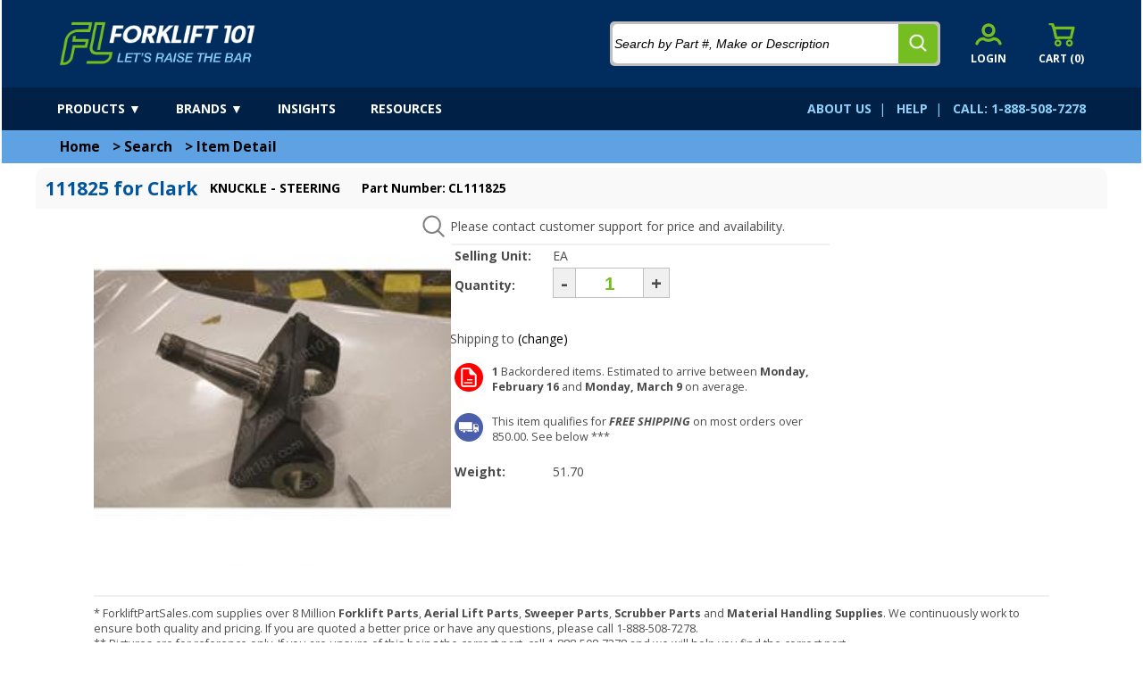

--- FILE ---
content_type: text/html; charset=utf-8
request_url: https://forkliftpartsales.com/site/itemdetail/cl111825?return=search
body_size: 33471
content:


<!DOCTYPE html>

<html xmlns="http://www.w3.org/1999/xhtml" lang="en">
<head><title>
	Clark 111825 KNUCKLE - STEERING CL111825
</title><meta name="description" content="Clark 111825 KNUCKLE - STEERING CL111825 . Available online at low cost from Forklift 101 at www.forkliftpartsales.com. | www.forkliftpartsales.com"/><link rel = "canonical" href="https://forkliftpartsales.com/site/itemdetail/CL111825"/><meta property="og:title" content="Clark 111825 KNUCKLE - STEERING CL111825"/><meta property="og:description" content="Clark 111825 KNUCKLE - STEERING CL111825 . Available online at low cost from Forklift 101 at www.forkliftpartsales.com. | www.forkliftpartsales.com"/><meta property="og:image" content="https://forkliftpartsales.com/services/getimage/knuckle-steering-cl111825.jpg?key=tjFsR9LH8vy83GOgxCqgk8osmVTB7RnKOI3inm6pc0aag-edkD4IUqstYBMc49kHmWcH2g2"/><meta property="og:type" content="product"/><meta property="og:url" content="https://forkliftpartsales.com/site/itemdetail/CL111825"/>
    <base href="/" />
    <meta name="viewport" content="width=device-width, initial-scale=1" /><meta name="theme-color" content="#3B8EDE" />
    <!-- Google Tag Manager -->
    <script>
        (function (w, d, s, l, i) {
            w[l] = w[l] || []; w[l].push({ 'gtm.start': new Date().getTime(), event: 'gtm.js' });
            var f = d.getElementsByTagName(s)[0], j = d.createElement(s), dl = l != 'dataLayer' ? '&l=' + l : '';
            j.async = true; j.src = 'https://www.googletagmanager.com/gtm.js?id='+i+dl;f.parentNode.insertBefore(j,f);
        }
        )(window, document, 'script', 'dataLayer', 'GTM-PM4NBCD');
    </script>
    <!-- End Google Tag Manager -->
    <!-- Global site tag (gtag.js) - Google Analytics -->
    <script async src="https://www.googletagmanager.com/gtag/js?id=G-12WHDPQ9H6"></script>
    <script>
        window.dataLayer = window.dataLayer || [];
        function gtag(){dataLayer.push(arguments);}
        gtag('js', new Date());
        gtag('config', 'G-12WHDPQ9H6');
    </script>
    <!-- End Google Analytics -->
    <script src="../includes/general.js"></script>
    <script src="../Includes/jquery-3.6.0-min.js" ></script>
    <script src="../includes/jPushMenu.js"></script>
    <script src="../includes/jPushMenuCall.js"></script>
    <script src="../includes/sly.min.js"></script>
    <link href="/WebResource.axd?d=hcXDZhXiidgsQUtEo5iT39z9em6EsNlQ6v4JCHQ31B45Qjd5tIezA8a3No_wjaFIPOlibd7_aFv2i8A7FP53pFvFAPgGKcwSC7IjWA2977-MIDYLQEbtvhYUD7Oy4Oc0o-J4KfTlRnKgF3jrKSGCmveXKpi1T1SVbjdidpwGiGA1&amp;t=638736756600000000" type="text/css" rel="stylesheet" /></head>
<body>
    <link href="../css/general.css?t=2" rel="stylesheet" />
    <link href="../css/content.css" rel="stylesheet" />
    <!-- Google Tag Manager (noscript) -->
        <noscript><iframe src="https://www.googletagmanager.com/ns.html?id=GTM-PM4NBCD" height="0" width="0" style="display:none;visibility:hidden"></iframe></noscript>
    <!-- End Google Tag Manager (noscript) -->
    <form method="post" action="/site/itemdetail/cl111825?return=search" onsubmit="javascript:return WebForm_OnSubmit();" id="form1">
<div class="aspNetHidden">
<input type="hidden" name="__EVENTTARGET" id="__EVENTTARGET" value="" />
<input type="hidden" name="__EVENTARGUMENT" id="__EVENTARGUMENT" value="" />
<input type="hidden" name="__VIEWSTATEFIELDCOUNT" id="__VIEWSTATEFIELDCOUNT" value="19" />
<input type="hidden" name="__VIEWSTATE" id="__VIEWSTATE" value="DuDLKDZ0mjlsjOk6N4T6eKfskkruVqWZkJRjNEMxrEIlLEuIjhydXPD6Ql9UhANYuajBK0RolYeebgYz2qE75lv9U4hwU90XgGqHU/Pjp7Zb4HnpSYXUveQNqaqQFHOLixo2T+OO/xv1MSBY13qubWVA3s50O5gIHW2i6HAnNfZZSbzzF6JyPvqF6+rDmg92fE63gFSExDjnR5OwnG31HsMA3uqM6VkqbgUqjFutW+jMeq4OU8auRjVNGehpsaRVXYTNLBj0AiYlA+l1J//mPFc2YMZ105Dpr5GDmGV4AHkaTYoBNACxSh7wUQ1+WbkoprsNtgSotCfgQY064mSF3935nb+hSB8vR5LC+RlTraj8XaZaxv7tzY2x9VIQHDkG/a5KK+Cg0r4jWBL+gBgWRhXMdvNrSAq1iHHfbvXofabKIKec3vNe44VIPI2P0nmrQ9Vkn3pNp7AqiUaAp2IfyYFn5sZGJrTejzcknaOCjXQJY4v/WJxr7ZRVNOWef1iFPDHyk8Z4mPkP2XppjP/5ZMjocR857uiWMrzZMor4TwBZZGa1kGyJbgM8K4ut2tUY5vL10tMP/ElPDXTBLb+gENaJRUHb7iJobaTmn2Y63CEDGXB11RSOyOfzwIvqrvTW/m2O82q2TqNAWK63F/i4e1n5C2+Px5bbK9ftvmUm8wXhzKufQm/qvuT9e+hsP3CLoYW2J6vC7zDx0P8lNLaYNRMO0a4IliYHktR2RxDRT2upgHeVl9ERTBgWpcbo3bFOAEHJjGgUkLvV6AIMAvU9LO6VNxdQjlHfaepD3ucll/5lpyLEqCEDQ4X2S1PDNdOp9FCczYjIqf6TWJYttMNFckCL+12nFZ9sVE0mHMuycpYaSZKapFEx01HOoiEyIjdzNDC4VQ0qz7tVIJ7GFqRwnSovoEAD7uVCH5whcF4MLIctT8AkbY2Zf9Pi8ko7ivql/RZ74wOXJUUZEDPAZEGsCCUDplPaQLzGcZPainRd" />
<input type="hidden" name="__VIEWSTATE1" id="__VIEWSTATE1" value="YNV0jF6YHcd5skKEpB59oB7DLZGmpalvd7fpHrubdz5hcJGsSV891neBZ8dlAWZJoTN7I0fEpNhC7OJT8LzTYzJdTxXL75CMI8AdqbjxWVTI2epSfLnExNVo+t5hncayYh78u3LFXFDrV2q/j52KeGMJByeS+XaE+1l1R7qgmRepRD6Oom9arOFBlFs/z0oH2Zk3qgcQbac+NVcbQuM2qbJNJCQG5niTXodbD32LPqrSjKVMl2s00vtcdH3rGkzc0pFVIvJKl7X5zFMmhNpU1wA6WQVYXpcvaiXG4xva7tIHkfQ7ECmO0k9VfdDXpKLPh4MyWYldS2jmBMIOiOmimRHJZaWSo/cFn9s4Oues+TFt7hGl4uDdZWgjpL3NKUjv8SJeXv9V6v4kD8y/9SdFob9oNWtAWlyyTjBFBmbXoO1RivY2WT1+gIFKRJ7rvw0Nmo5iDzi/ISzEz8RGYp8mmJqrOhAzAAe/UGWJBuf3YB31+G2/YGqdToimABHce7yhSCs/ngFtAxW56J1hivs7yN8kJhR146d4Qwh7ZmQ79hclQ4WgkPNpzbwztiATKAqDYegg5ffBzficEbd0spHs1BOJXfY2dlKh5jYU6OJkHCUWMTWBS2EWO8xApGJibUuZN8xCYgUiYFngYEZr9e/zHIWfnFy/egi+rIl1FY4uEXNeAtkmv4E/Nu0PvfhddCebsKtercfJVUmTi7AgGwfKqiIsF0IDGRpG5RMbFx2/Ai/NdVUCwoK08x3NnHOpNBtGG04M8A2Q0Hy9K9xhZdjcQV62GcY8AbK4dXkoRRYtbckDuEK04n+mVG+cSUO120BdyWbVFnojYXhiOCrgOwSvR9SQSgdQSWHTZeXKK/vfDI8ucv9m+dM9Sy0xP4BrMB4Re6iSyR748GG2wFXZdmXUxRRHiDrylP9gQvXbHrwdyzDgtaCY21UNR3QGh6YJIBGoZ/dJlELk7eFSvbuW1aQVpaEhQ6knmuTls6XMQDhd" />
<input type="hidden" name="__VIEWSTATE2" id="__VIEWSTATE2" value="g5cqGn3qTLJFR1PEUq+LTnwqW6kcA7Q8dzMCa/o4v+eNxdGmrV1nq3wBX4Tdx1niJAwIT2WUrNQb/IajuG5Lom7595k1sCKrcUDNvVfQLgIh64Hgr0vVIOwirZlFtOvjukVYc/srVi2i9lJpV7XNzP6ATBA0M8yfyPvauOw039Gw66sfOVfAUlVC8ZtT0KePbsFA5gNOG36cPfWDs1wySd7seLwDHuc4A3er0ABT7kIb0oPTSr0NhjdDz2xUPIJHhu+yFqs3cHF98SznvICDpY5F+bKp+2arUBZ7bfeg6Uc+fhLzJ+0aHHvob//hZk3SleUYd3Kq4q5RmvDddUuHfxDPAV65WFw60QOs83agGPUWOx9qOJBZWab43Mrzbi/75N/ejdXDLwQqUiN04uby+I45lDC+e46moJ7NvpNLHKfpfVPB0YEJ0GHB4iYIvX4mXfv8op4AOVvtMvTPmfLBI8ZRM3cpS5e041xMAQHMztNDAydBW4gI5L5iGi77hs9U3INM7Qsa6cu1dACwTRk4QM1UCDTl5T/aSxZBj1JB856Zw1iSKS2FgNR+/GnuiYSaI/19zHJjFkD5ptqpI36A1nLU27IKgJG/sVDOdZj9XCqblNFskAYlr5Hfjqk/Y40e18Yz+vbeVoZYj7zkk1OCCdwN0FG7JB5spa3i+cW0U0JoTdUeZ413CZ45t+VFprLmKh1fRCiEo9wSvw/y0fPus24viHbxt+PHQhl7Ruv35UDB+Bjk+SYxh1echMNgNxXC6QZHbtYxTtYyLpftTVxNO8L1x45V+jQWCUzKzqGmDWhhvkrDj8Hh79n2VKMXAOzalG/VenMpacn3Ch9qF2ZIvp/Z9AMJtENXkjuQyYbk72kmtPRJcj9X/vUHCnjDDUal4j3vtVKnTSvJBeRJPeaW41gnnqhkaxXOPYUAVaI++I7X+Abt8Af9opmL0UmNlE7cLsxCm9G5nooauxvgb/E2vRxHsuiF8P/CCu/IxS4q" />
<input type="hidden" name="__VIEWSTATE3" id="__VIEWSTATE3" value="raP0YkoSbhfwaPxyZQPMkABKMNhJEJyUWKayIz7tGi+Zy4lQRB0ekrChh04l5AzsegOR8bbxVWjHvwT6cM0+OjJ1cq8zuSN3MXWbRT56dgmzrUiv/qYwRDCwQc1V+ty/QHKoAmmYhcRStO9QG07vdcPDtx/NgWVUpYzNywej/dv1L+gs6IX5/+f5FhBQD3EIDXzCtkxbkebMcrSpiBPa15c8VWBnPV0iqSeY4IdfSCASSWJtoyp0SF2oRuOGY16L6u+5YClync48tlQUAuJj+TbOqz3UOTJnyjUp62SzwQVk2ZQbWi3dmIokWcZaie7thdK82ls6actUe7nGz8/8lUCXq87+5EB8MXbCtBEu+wuY8v1/9vipoeJDJP8U2gM68o2GmRD6ch/KzsL4IL7GWukjjODZBfRkJr1GJ79FCSMTW7qG/aPAHVORIOUc1Rre75kSOtoLo8KQkdFITfLmFcntc6j8z8AG+JWNcNeCzabYq2QW8GGAlj75eHAlVJiO41QVA1C3fYQdTaHixjTLo6OFvkNKVo/CUJJ7qvs2J+ASK2eqAdeGaSzVeSUSD6VPdkFoAsi4RDrfeO1R7yTVSozRtF7Hi1uuQHXdWrSORU0j74rNFH/bdOCvfMpNFToNLU8UHAiU2Kd76VdSkdBwvgUGoKBn2fz6pX3v/aE/UrmQhGy/[base64]" />
<input type="hidden" name="__VIEWSTATE4" id="__VIEWSTATE4" value="Pfo/NUOW6N6/VNqAxf11rVY6m7wbcCyg+HY1+kmAoa/5G60Gumo2cqfdkv0hTCVbENfgpW5uhsmkfwCn4tMGQTtAkB5vExfQlu1B5OR5ycFb2nYaIslSajv5oCl/X5l1fq3d2b+9ezX8cVWoYUveKS3gGg6rqXKWrWh099kHWP/AqFNyqBKfvxIdMbCx4d1/DVuEUmRUw/S/0vOyxk27754I+JaG4o8CMYdBoABDwmjA60NIDyeQiZeJpy/9zNuOOQcZPouq27WY/3XTHc6kmJ61Sz/5FKlMA3+GyoQp1Vk2eYbRRQSj5Q3QJFUw9r19QbDIBP4x4zywGvvhcbqyk20glDxPR+C15QiuFa0Bb6jwYN8hSwCmJt9ZJ78L85XWUif7A3WyuqsdcgOYQg8FTRHvlJoF0qq04klPKBuG/HwHA94oDb/gb73fb3VtLFIZLdkH9zSsZaLOQk4yfviKIe7nez0YTBawdwSyZ1wQYTbxNci8wqTfJWbkV3nDhGWnMNCLnTp4dcNuy4f+e5Ff0F2MbnpF4cG7FpNyKtgRD7IWmjzVgaotpDKRxQ/lwjP1K/OwWWIF7CMUVtBj6vWepYu0XsrAL2N23a7jcffkx7XB4QV78G4D+Vgfplb1wGaPmspaAb5g+4g7QuF/j8i8ee1IgOxhQmETGCt1e2NzEsHlHu/d5QzzNAeGPDSKpzTX8ZYLEAiGzK5QSlupxKMpmwNr9igqEQp1ebXOTpgymX6sgtPduv2YJQNqYGSJ2cux90hmIud22gznkrN4sYsdHWMJpePkQdrml+t2GLNODFVS45vycBkZOvHxeRMZjbtGXNx/9l313DXNgLTtbEIVxK3a3Ey06Oi3LIysk+hdsGpvamNxtVTR3UwhGCia4wV+Md8N1djf4F/kilQrLqCrAQ34n1rx2BnKcFk4qt14oWHr4wGSVR18hv1HqtBdXbJoQ1Fu89cAgwFraCP6/3y3CkPmb2fePpwCtWIROmCx" />
<input type="hidden" name="__VIEWSTATE5" id="__VIEWSTATE5" value="lSu68HtGJjNXEudJ7D08whbIsn89MIXR5ncnQjNhV/5HOuF+S6VhmPOjYSbDafT4tCcqzH3NNVif0/kEpHI9P+oZ06Cj9T1lpekOMKv3RHuJk0dXAD54Y4J9OUI4c1mR3orLEWNSUmq3vpOIbbjjElsCCxYOHNHANeXgcZgco5rvbYf+FepGo+vfg/FzHmnC4jIBmbt4hdAhQ9d+YUlTa/i6+WXDCCMRtPp8zP+Pdzg80A6oOcEWFlQtzQ6b0FO1FEt+uQ4yLJZ1EyBsRB+qgsIc2gGYHRn87AoD2Tp1DlE8c5u79CvE9hi052KDp+JH1sJkKJbS1wo1YnivcWwC5Ph+xJ9g0Ipbk3yh7UB8O8rOG/Mvh64DAN9xKDVS6ZAxwgQ4fUK1ymJS2xZIOz1wyrnFTfifWZfe6twCZWao2K3NpUNiNLuGIJ2JU/+cEiWMwH6HhCjL2hk0OoOh22nAwcMISZct/5NLkpiBWgYTksZJOWCedRvUa8CkkxoU2AvGOat1XcuRPXT3L3cAno1p7gZZNSAlX3lyyti39PiVl5OJ7bfOJF7CRbW+HAS2h3dHc47/vhr8ACB7kPGxdgMgOzTXBxJvY13ZDZCsQoZXfPvQU7N+/b06HdRhO4q9U786lpILwFyBQXo+hnPZqzX6Pekhr5fFnK6cKyGTG+GSSvTaujfBgU/C5T1l1HS0U+J05YrIdCVkg9EFZiV71LmiEKNZ0zYoxgqP+HECWFLjZOB1ENPntml6ypjZMULn229jUkZgHPszkKlcykCNJ/qhwYUCJsTs5wOkhov+L6YVn1JbqhgXG1p62FVtpW9a3/+vhbbfTFSH7AYMiqdrFWnr0dUfqEN+P8H1PclXAXeZrMlN014z0qkZLBVqUWcqE8gXRz0knf8LEf2N+idved5h0DzndtWVqJ9d8vb/YKzPySKZd34mFijLQYpvngBLjNgxTwBxPD+jb8l5yNn68ZemjvsscatCR+s4dinLXuv4" />
<input type="hidden" name="__VIEWSTATE6" id="__VIEWSTATE6" value="gxbEipfln1kxw4xesrW1Lrwk4Wl2jg+nuoH0VMAbNNCwzZKZf5ANpFeVkrXAjr0NFdTkAnRdwcdDFRO2UkyPKqPFptn7iFNo80xL3hbkwO4zw5dNY3oDquG4r7Sowwn7iaEDU/lY0N2TIms33chn34fseWnIxF8TMAxTqjW/kDAO9DvbsHbU4vQciDYaVFXm3/fkzPmKI6Gd63SoQwjK32VOrTOj37Cjz1U13uU9pHCvJtcwttVRckunZ/mTcsnhCzlLj/qkq1wPsTbCy8zjS9M16jicrUYALmqMUY+qXvwpZJtwPGyJJ47gFC0mjJap6EiCNoPPWHR4xvUEbC3mcz0cUb58az7T54fgaB7yzzEKPDF4nkMo9efu6fj8x9ua1hj/IjpAc+AeV6bpP5muGKBgwXJChwT9549+7y+HRrgWXo9yrSaR9OTr/4Rh8AFfYA1PVUaHLlrnuxk3vF6Npe4n9hkLLf+B6Uj/tec+9R8JKC4Tk2DHw63/WH4EYgBxqZ3wr8/vhFKlyhW2OQpL73jfuqqYlwaaAolmi26dF0+O3mk7kyReY/jd4nNPQQAvwxj994GyMFkneOltp3OZB/1nM3Cm+6hO4cCJnwP/XHdNiytppDI5I/[base64]/jeOejWOV823wkX5FYyeUD5vKQSvsB37MF2a9V7tm4kk0wujA+01t/ttHIfswPKOyUWhMAyUCm3FJGthpx9PGPfeK0GngdAIOy698QaUpMYK/BODMlgPbPuZfUIE4p4DNcvFRsz6B/Qgh+g+ne7MtWsd4" />
<input type="hidden" name="__VIEWSTATE7" id="__VIEWSTATE7" value="IVI+FTMRYV3fCfltVPO/LddTFXT1k//[base64]/yA/Hbf1hKsbgj1DSWPFIwocQ6nDcd3gWX5mICikeGZ3LX2OJae28BEWkFssSvBr0qQ1MKNW4Ammm0sEmGC3ekdJ9+/Yq2t/bVuzwqhMTgRNk48HIT63lIQaSd0eFp4d8PC7O9nInEgBkiSKHJu/oI2lg4EF1XgG1D3ASLUUhukSIj8Bx4FmP1zfalqxE6RRNhFhboHswyEIsuuhVK4FFVSXVJMzLD8aJjdXd0ugOMyEX60geLLdTlAazXxyrp2ZxCZM54HEbMpZ+UCr1P6YPOLGkS9AnBBIZKpW4h/vJZ+Y3F7nmGnVQKuUCJ/pJrwbUEERlz41IYQm9OWrSWpGn+NBBlkbHveDMLKRb/rz3AqpYhN9g9tYvRszcsYNmBYSkYLFUfEOHdH3CbJtW9R+oyqoIB4u58w/bOlAgERb6wg0oyayb51gbnHzFba1vd98JtK3w79Z8ciytp3AXyjEFCKX8tl+IAE/dFvkhDt2z8db7b2Ke0azPh4HMv1Kyu29FVlE5u59fXB2FflyrV5Nz/AVFMSrKMNvGxB3iVQJizuVfB2gOqPVTICygBeOmOvmlbmOoVP7tf6qKEEWLv3uLHGReTpYLd4KDccBMuXmX5WuANUzXLp5fpRLGBBmlUtN5QJecRZIYecL7VNl1yiPUyLefi9iDBn/CpSS6Dv/g94/rbBSfUtNg+5o7Tdt/A+o6pLqR7J8rrS6aFTnYY+syMSPnVEL1ST6XjpuF02R5OD0mg3e92rkVj/Te2o" />
<input type="hidden" name="__VIEWSTATE8" id="__VIEWSTATE8" value="dPN1709cc+uB1qc5lu4sKpEjwpDBmEh94j/Mfy/SaB758SM1UFtLp6B2L4gJbEeF7Y5L6RFLXSvXDB/HPIsdMHmM26uhJyvrveFNN7jn1CkbbjQ6DBUmaUn/[base64]/F2srIm85Dw1phAaq9G53s53TsQMlV4iIBWFvlw/SE+D1Kipfq+clxX6lVNMojnj2jr7jmxgHLjvdaGk+drcVqFUnuqtvNEpfdVd2QB8kuu2cWmjboM6Yw+W5oErNO2Y7Gxe0yI8U35TSo0U1V1goGycXgntO/i5iG7gLagond/+SDEp6X+DrmQM3sefG9qCpwa5YAOrt21gKc7+DWAtdXYga8joXdPZacnY8hvJMvAEmaiCOGPFR79TuarEAJEoO58xH3jV2lER0AQ7IjT90JUOd/NTfod9yCIDFr0WQH5n/c/pNFXwz9GHk15ZQPYl9dqHI7/fHdFPSKthRGL2SladNEoH3zEgFtstqFwphH6a0sFndq3y3DM7PQr0jGFiEbcaHJXqjCPKb5DCGhJvi/OwxyQtNAEahkF0ndalKqD5Mmde8EdgTMFsPaHFATfzRx5elLHl0pL8N0mXhggK2HsvHUJn4DjcOX4kKjAEsMALZrFbLsQhAs25d4k+zyWSxNmy9M81171ImvwXSooYoUxuX0WaLlBQiXsG+zZD/p48ar85ScKmocdUlhAJ1aX+hG+EyuFUa57Kjb6g9E78nhEmAjgGs5n" />
<input type="hidden" name="__VIEWSTATE9" id="__VIEWSTATE9" value="TbUgGyO6AE+N4Aa+Set8JxqQ8Zuqcnbh8GU+In4SiSNtBoUMt+5d1y7IWwwNoKGJLEhZaH1z/OUUk72M/koUpSIZIbjtgvXLRgXgdMaM+dftXNlYngw4wrM6ROzPczsdg8o8YsQtx4XXp8iLePmHTAtvNkvRiPNOqH7khs2MOvlOAP0PTyH/6LhoL1mqxI7oZU0B/zSbL3y2uqZToLGdWFN1Od/HRX95riftl8nvVXarw0+conSXueLXNnrO6Rork/I2XCg9V2KzmMW65Nsj6B/37qZ/rAeukIx7y2zW0GLvmuEC9dBv/Xg8hGyCXF42pYPm13/t5GroK3FfJxVeWMZDySyPetfJ7YN7FxA4KhGqa+nQuiIOza8dW7xLdEM5xdLpUqzv+/L2rTp62xqOT5SFusr42C10CvoooLVNHsQscRKNtMLsbdQ5mK3slunv7ogdQxuNfSR/[base64]/FppZumNdPquSQXedpOakhkHeHw9g+Sb8RkBQXuSSGQNNG2JyBVHYYyBhLgtsX7iKIPdssOqWqr5NS3YrN7dYAH/MEcuPot7E8t2qeQhLm1DFfuq0v68FxvXHvMExgfjbcdEhQzgCZDvGVEv1WVCzaJvkGq894yK8appo7cpmBaZiv/uVi8qFRatrWpzxP038pNHf2bJ+ATJLushzTQgNw/yRjDjZc0xW7qqKfWgx7TJQPWQisLgHZzSw8nkkAaPh3xCDsiy9n9PYOnQ1P58RDqyBK9q+q3sfmPiM8RXZ/vzmOFi" />
<input type="hidden" name="__VIEWSTATE10" id="__VIEWSTATE10" value="IeeTC+R3SXVKaNIbfjqEXYzeqX9wGYDk/HmsTzZS6fHzuY/sFnCt4WO8eBKBSfXnEJLGjjiP9w/ALXFPn99Z7f3YyugDAah11kif1qqULlu5LQcYq7IC0QvEU3RXRe7Jz+MO7NJDZfPPOuxvPMjzg70BooXQBJRxGwrJvsfpCkdnzW/cmqVptZKDbHqMK+EP72jZYL0mlFZYmua4oJl7RQ5qEjHj/MuwHjrg8Wq88SHc+vBgF6BIxVduy6IZqTKQ7WUCbYw8UzVJIiKU8XS8cymjV+Smt9/PAELN/ffaN46iaTzE98y7RQsJJVyRYIiYWnNUShJqoY+mrpuwShC/yn5MQ2mGtlyhLtED1Q1J6s71bKyKJIFJWUYVdpakVh2ZcMZODmpLnzmMTFkmbvSddTii27d0xr6dVhH2eDz2BmHcytQIU8w4t4Rv1DBNjLv/sxLhKSViRdjLy75AnXuRsYzd0PnNEqOfhTFxDaihBy+nLa7LimGPsxz1rED0RcJ63VE5OFDW1doHwz+MWfJosYQA6fo3ytuVm7Xjqr6Yy0r4C6HoDRJHJ5/mQR1uee33z3ABFg73B0hUBu6ZdvfA3OGVZyQhiIswKcBWl+myweGEa0mIJg/5RdBIuakHlnR+CpJ29QrUxCMcCaY6QwlRTDYht8Dy69iUV/G9hss6oFOFfBbpZvt/IbkiClExDxZNssV7eKT5z1XhwBp5UYjuy8BmrraG25iqMWYmObUt0/RS3HZ7zxItT1BbKTtML8sFR/mffYyzaczIFYm8UsbqLx8MnOO6aT0wF3KkxxWQ/Hbkk3OhrbQnN43G+GVaWUOIfxMQT9dtbSA3Qr9DjU+S7Q/AQltqVhwA531Xva7Yk6v7hMiqZbIFbhWRC3G6Qdby9mGj5BNpuytlgQZPaaZSvoPZHLPhyyu6GzNBlA+y/IbloaMtgvmTKooxHWTUtL1csBeSa4GuAHikiqBIXZEyK7dPrZj3Ds+VESxZJ9d/" />
<input type="hidden" name="__VIEWSTATE11" id="__VIEWSTATE11" value="W2qGnnE6wFGfJr0OxBOL1Y9xwnVv8u9r5a77qbj3/amuCxOnjf1Wq3LbT5Ta3ez9UTylU9J3fPN0ZferAQ926SgCOXiIeHvzOE8uGhreBNGRCVjIx1MUKNiBNVb0oGUI5d6xFRmPCch6Y2S0QLSr+U1KNe423MT5o0hYSVx/rVFmlm72smGDv66OS06EwX3+Q0v4vcU8gC+nOlu3vXOlXA/Sl0d4HC7SCJxRcFWJ+K9kSKADCnO+ztFadHcC4LNUGT80DAUZuijbXX9vCS+oBWrXdO5haUsRzUpVu9OFvtTlVXTbigguE8HaR3ZdTqMyOEAnbw7BEtSEphRrwg9W39qRFPnDmYXuoEOkgmW9KvOjyFD+LX/u7rqPkvuTG/sy0zydAZwOq0ZksvTNDF/PVsHkvtVJshourOYd6GdOc5SkYsDSXagDXSvzzCUNyMOja2NAKOMTGWagBK3XVjf135CT9t8r2Hu65nevSEjCHW/[base64]/tJ+HwTvufdO4lqj0mM7vzHsU9c9OQo93kUp1WkOnzHBmkAeEmvWNeTlqZc6x04sQhjcdkD/hFjAvbw80hJYJVqvmZqoTBaxuk2TBs7MnsHjxyVWtKNQzhxchN90EdNMy7k9HWiS869bbp0MkPUFU6o8/jZkemK774Kp+3s8fi1iQUed4E49UikvJQ/0x3I497VCB9Ck42QB2Xkf7jRwpea1il8yLpaohXpvNzfD" />
<input type="hidden" name="__VIEWSTATE12" id="__VIEWSTATE12" value="pm+EAYiQRgkNKTROzx2EPymUNP7fJPL9YULM0npeAMPvTniC87+43mPKIOYOU2Mr6upfE4sbKYZbESjBr41JYloSKpWkjeXVFx8HNArEQEt6B3INDUApMdhaGLlZv9GqjDUuAaFdRTVsA5o/vOgNV5ks8wkDZdik5aHDNHUk8TnGRFArwBlrsMOK6wArUtVJjrRqsjJ+dm0ffHpO5DRRatBuYC6kfonUJL4y1Hw70U1Kux2XtMrnx9BulpikeKOFSvre+7cZwtp6YBqxsa3FFdYJPRVu3OduzNwRikdSBvDsDpO+u+2ZaWLupmZ7+iY2uB/VkEVvTvEE3VjUG3b7NFW1RQ7LHeHg9ctmswNQ/jk/hTkDqFzEJunejTV4z2HRT6d42DGu0A/ZUHI3KhpNy4rt7X9O5QWktAzfixqYo/tb1soX5keh+kU9LnL5L09HJm/XvBowuv+MHWMW2XtlupEvZnrs8qMJWteAx7ZNPgWQETzdjOAJbRg6H0JQz1/AK6eIS7P/N0lTH/l0JfHqUA1fV9yrDNaOTUZhXKCHs1S/9te4w5G4PpHSivo/o811E3aVALmu2ZoeNwFfre4K+saYef5Vy7K5gQ3ttuUgRWeKK9S8G2RBfFlTH/NtIKfPbiBbauYdj4dAWc9sbry1ykZAr4tswjTnOCSTkn28tzZkWy5LIwh9cfUOSeV/U80g9GMunzIVdVwQ86wzuogF3FrnpRYq/DNNQ+VXGlCimXepi7xxBfm01Rj/SHrHuYN7LfrvfKIqRLg1cOBG2EaMonPIKFVVcFi8JTN9EF/eHc+Jq+B4Nlm+58Qsyuz/5d7fPAXNMEDwP/0xKSW9/aGPZYmYH5NBvNNxxCJGBIPKwzlXek7MY4s1rJ7XBtgunoQDrIFQig/cBe/o9rchQpa+k07wLPtLNbpepkBe1HQB5A4Y6y1ezZB7BMMHbhRXv15pQ7SUFM0aPRPEzKAmNOcBdnXkwbpDCGniBEstzHjT" />
<input type="hidden" name="__VIEWSTATE13" id="__VIEWSTATE13" value="bpHAiP1nkYds3V7DyN7jRh9viqGwH27d+gxfplSM5sf/zXlJEsEL0cu1sxEH+ex/gsZVxz+3sOBiHU9nXQncWAeLEWbZkqbHeL54AljfszHe6XGqCO2uWWPx6rMDJ53UEF20pI1Sj04uvP4YiXRqCdiSIF0SQ/nPyDMOYDwA+ouUotAUkQTDsU57KF90UDWyGA2ghiMNtb/zgxQYYWWsyzVl2OlINnMSjqso2qAJeNfL4HU50L6t2XfcRCiQ8RqJvGDHh9z+4b2sytxZGOklN78yb5wpZMGNfYUXtJqHgZACRCi/vmVzFOVQqiIKxCPsErDjICIaEG/qiqOMp6ya81IWqQt66gxSiYoDsoLLzGLKsmHnRqlRIpAp+TEF/+xKl/IMLHGOsK/9irCj6VTuNdbQI7AWN9P4YOo38v/eTM4RVBTiQozpHApJUpfniMtzP7l94geMQiJrx0f6RiGwPcgLOjpP7jTa8o/AfuAzNjMi9H8Qm0Gf8Wm+o7WxS6HLF8DoeL+cE1RN/MZ9byjcFmwQEqIfqg3itiVgLRj4NnCToFIkjcUbYce/jU9HrOkIGww3JaHV105ndoz2vnVbZtKBRyYdpi1b/t0zJqeBvptLMHxfD7RS6IbblOj+cjxft+MKbejfoDup3J28StHF8VVhFnmGUtoTCvWQ/81/7vjfuBBT4OvpQuPSYKxqafopASJ8hsPW3MlFoMuT+dFpg9dXVdbFA+Riz+TjGBdrTqgefor3st4SdeoaqTF/TxjATLAdJJtXCFxOB5dHdnnSPqbjoeGFLUrV+ElDLtqlrAVmVnFaKpYVkOgOoh7NEFlZXJKT9XGic0E+IWLJNhope9ACwEem+jYhOMLw5PduO4dzujxtVQUwFFGITzfUWHjXP8geGHfUtiJN8GfL6//4sIx7REPJ+NjdWyysJlxvwYQhVbE7WHX/uGEKZcR4dMgLGzxAdJhxHcYIU6S5lYa67kL8i5HS1kwRQzTYYzyk" />
<input type="hidden" name="__VIEWSTATE14" id="__VIEWSTATE14" value="/2D9Uu2DlOGZ/[base64]/TH1wPRekWkFy8a1hX+DAVORtPUX95D/54p87Y18ywZtetD1pQ6YYEHxlItiqiq+hwnuRS2hmwAFfxOuA9UQlXFkTvig3bjiPipu7mNblGliPOxX4MckdD9rVX7v9Vprts7XBzsOGmpVqRmDU148WgAcE3i57nCTnJHKjSrarNw4q/jKctE63IeAZYneQhOvbCkEksaXr1zJb+eSDxWzhw1YNBAB0B37g2hDu8dNkMIMgHW+BPvlm24+K/VZp1mJLSmNQuaKHlxbCFzYSwj4a67gpEN6IhgAaF6Pz76G2OTAYhylmOduQeX/ntgpEB5/BB3hrMUaE6BRcZPL7v+LqiiMivqPjvTdiNhITU0P08fMF60QRcY1HnnlBs9PlToUqkk2Y/UruDOVSAQWT1ukE9AgutXn8kaCV4JdrOr9J8P5nP4ZA0nDaF04jKvm8QnhvYiZXGs+IXsuIbt/F2d8J2PnylenqN9mrouKsj93Qr0TrnJUClnwB/FyzudvtHBH8gRFyNO5HG2y0bMVMmH3UZzWmK64A9T7h2yBRQLMTHXhjkWX/1S12IHzBS37tf2yRLpwNRsQiBKilrdLyA7125IUK40+BIiAtIWmQcGQdCEknPetfgxUQrtv4oVZtblJRMsgIPPXT1sGex52/VPlrQZCo7qWFAq/PMJ8E7c5yURyH+UPTsijhEkvDn0PXv90x+gsXFbfoW8amZO7/ZVaahe50vYxk5gklettVZFAc8t9jZjJPZA" />
<input type="hidden" name="__VIEWSTATE15" id="__VIEWSTATE15" value="kitjH7KO1lIvhLA071iqd6GF+lx0OE2ns6HAcHLAAc8ykkhXXQA9F4STLISkcR1GizvtGDKWP3cLa8SEEP/9mrD0IL2DFFjGj0GCOaC6lb48HydOEvuepOyFRD1haIF21upqTDe4Gzuy1r/C2Ww2PX8chZaTZv8Y75DCSMJx9kXeo1ZEslGjYoAd64z2JqgKp5f+bDe3r/INwm+BMclxKKiuYSKElyUN4dlBv3hHG0fB9uSybqLn6OvKZ3V663HfeMA4mVK/MntALRhfIyCYK0KB/+oHLzG2nuBwiZvUzBL776U2GFWEDyJUruVmImRHWWMN875X1mxaq8ksCc/71ryhqHQNi6VS0uAbuUzp5XChKOrE6PU4KiEUPt2hGFmALnxK7gBagOV4YPOc7/P7SnUPxYj0u5JVDlii97+saC1MM+QgiCETEBeVV0GkS53hvc//vI3KV0dzx8WaCdrnBM8yyos6xZlmumAUESOrV56LlLuUYqMqRFbv31NxSWg0yZO5iI7Gt4c+tH4fne4lo848Fmk3AGCbdIIttDDlrsAnrUVKT0SJ3Mg+aYZCaREoElNFmFvSBYGeihhfnSA7k3HH23TyI3xCcz/jslIvILjuOlKGbWYGl3ESxR1S6wNHxqxrJNKRpQIm5GHqWtlFcoxQRbKc0BZElmeDm7dqvo7GRfkWiFgCN1lCPBQCgUDXI1yL/63at0h9/vlCoO+/AZfAEaBH/0AlFC3yMGdgPBws9bzlYAPD5ZQ4molF0Z/9SseRPPyTKXF6j0ej/9QrhmyL5dQQQn47sCUA8qFQs1EOYxDUBN4LPVuq25TKa5VrphjGi4mpweLqU5K89XSYq9xZcyG6nztZ0gVMJCSWwDXVSI9fvcaSgvP/aWE7w7nHNb7zH1N/Op71td6pTlzKuWe4dGdwkgx4WnCJCx7Nu5D4JGXwnywVxAARXvW7LoXSBMDohCSpSOQwi34jm4ZLi5fdvokUeHttwn9jJeFj" />
<input type="hidden" name="__VIEWSTATE16" id="__VIEWSTATE16" value="xvHQUNtSRrLZ9+bYvyoQj7dSTwxnlQP9GutH8CGJ6aRMlGHG5gl2KbDGfQhqVGZfzzoIVzt6C5Vwt8H6vW0AHdMoLpwHSUNEGMf1mNT6BXouEm8gl2J102EGAhsqtuglwWVORfCdVrGGTYBAQcBiyGub21LmKDtHt5wPSKfd+ZouRoSi/R1uTbljv9CKozjrF/YJyw6lo/yJLEWQhUoWwkt4qV8eCloxZxPNYdJFFaIUIpPTSqLCfAfnMwfznWm40cT/A1sQeCopN6urtuyMDHm1RX47nLifmLGUdgtR7TRKDF/rV/tmcNrGSYr2udHiDMGn2DKyiSgpuvtxQrG2yZbiN2TfPdRH9LNctG0wezeSna3GoucUrN5+rzmK2W52/qcTEOJhUs0hMGN5CNzbIlm2OgAJwrU8V5BH13aXp/cZ9ICZw5dB/TVD/5x63xd4+8ui/oQ4ztSwmicw6ne3LAVF7cZRFdppYK/y/s4y4YyYW0IemLQ+KhyBR6zOHJvpBZI7un/qrRVESevrsDsXo4jiCEcg3lm9j/lco5cYdfLnG9MvjXNqP28yGSQpbbGId8IC4ceuWBTEYuZukvc5oRrHcIkuCY3m5j4HJRAFI8+izljUARfKr98OaaeSBmfPfYl0AfCBa3oiC9dcPJXCVLqWCfzN+oesuy81k2fZTOFzK6b8a2np/0zyub69PPqnxj9Ohz77twQdoSoyQNfXCjobIeCN5NXGnvFJ1YuhZwWUndqH04MdXPraljMO3xY7dZPws+IKXTU5vglosX0qTImFSJu1Z0oD/bZwi6pUlrxbcPjl+2rSYCDrrec2LdfQW2CrHUlRBDsAghxFG3bxw9aopbsWoLxKkZ8RFmaqa6cJi7N/FSD+UPOpqArDhyR5X19xEOd9xP3T6QOSozKY2FyLADlCLcJ+/doGV6HL4gQoqtUVneTBPknd6O58wVCjD6swsnMNPApSyuj6knudIGIG6EK91xWaNNuDtg80" />
<input type="hidden" name="__VIEWSTATE17" id="__VIEWSTATE17" value="AZYzvSRxhM2hRw+NpSc+uLMVO4+ZsmGfGU9cEPieDSz50E5565sbzYhtFi081TlsIogiqU4nzU49IcPsWe75Y6/Bq9iSGLQoNjYhtEgupdysKDn4bEECLWz6q93flTGDAIrzBgtorvv6GWMcqTFigtYLEMow3aph2IOR1Pv3/4X3OJur89DgtCRiwCjVfWrJ1LZJQHfvYFJ/tj3ED6VagRP5+m+atLVyUbElbbEbGxBgc02p+kz8ZJROn9vP3XT0d+z4s1nTg8Dhg0zDjCEbcvwucDnBR0d1YAsGgIK1e8xDBfUrUNQsdVvI4M4/H2aybMIuqmqbBa/9pPuCc6GFAh2aU+ZT7mERvDj43U/esJPE+wGm+yJucHNVDKRNKElJfzLdkRmEss2eOcbSzH1Bydhfhf2zovGwPFGzNaHq99qFug7AeCTLjhGnoSH6hS6VEKMmFnQWWucrRIQjhDn7fWYsLGX8Y31/3bZRwTqsAaGQk4itjuU6rMOAqzzx/R4IAvZfaILH7ZLcJqGKXRJ2s5gZZ6Ms11wNr5e/Ktw5McY9bMUsV6WpqFgtTHofXnFECLl0UqoYc9jU468MFZwv0dgupg0L7kVqzS8pEigtGOjIXLU8VYQLoCijKbR9o2lBEbLiriSJk3aRIo1J9ymThWw+LjRr5zZBMZYs5LGWoXQ/H/XiyrFecHqpqouk/gHEL4jaMYqttNrxIUO5rSKGIBwKUQmG9O2H6yz5sUGJSr0ADH08+EmwtUZqa4nlP0VpYsn9Rsdv0C/[base64]" />
<input type="hidden" name="__VIEWSTATE18" id="__VIEWSTATE18" value="PWJYDW0CfSoXiQmHvTitG+hVDLLr5xlnGOa9iH7eQx86Lpi+y5/0eszSocEwA0HvuXLPM5jHDgllK2/Vmhj0KmYd0aMvGw4hNajHHDBNP1JhQYZ1dKCNhVaVr3Od4D6ma85YWW9O/aWtN91lB1ZiBhgjQOicLBH+wJFGcWOk7Kl1VNjt0IHtNmvjNdd6bHcw+ACA5Q==" />
</div>

<script type="text/javascript">
//<![CDATA[
var theForm = document.forms['form1'];
if (!theForm) {
    theForm = document.form1;
}
function __doPostBack(eventTarget, eventArgument) {
    if (!theForm.onsubmit || (theForm.onsubmit() != false)) {
        theForm.__EVENTTARGET.value = eventTarget;
        theForm.__EVENTARGUMENT.value = eventArgument;
        theForm.submit();
    }
}
//]]>
</script>


<script src="/WebResource.axd?d=pynGkmcFUV13He1Qd6_TZKfYrLLTSg69FnG_UaPtv0MfU2YEOmBifeSeRTF_EilFKsG2K3GjR66AuckaMLRQVw2&amp;t=638901356248157332" type="text/javascript"></script>


<script src="/ScriptResource.axd?d=NJmAwtEo3Ipnlaxl6CMhvjmQIvNwHF2IyFTss22NBhNpXl-mZgW4Bf2yvNUGqrtrzDkLrbYxaJ4IBgY5hpG6CdeeTgrUN4DixNqQqx1GFEHapbYPFvg4GD1Uu4V6TXcJ3Jb93pq12PLFoXUsbhpB2d01X1IOVLtb7EJ2DpRNLa81&amp;t=5c0e0825" type="text/javascript"></script>
<script src="/ScriptResource.axd?d=dwY9oWetJoJoVpgL6Zq8OKVWNhNDHgwOIsaSS9XiEerlvDPo8y7_a4EfRh4ndKJSrtXwhXknz9DppA_M-k9Hve3B1ZQ0SOt4hrZxU4AaIIbr3Qz5cCWM9wMyoHwcx_gp40ASk-aajPjK8pRyf4E3hYo6aIyWROe65KbRajJJliE1&amp;t=5c0e0825" type="text/javascript"></script>
<script src="/ScriptResource.axd?d=eE6V8nDbUVn0gtG6hKNX_EMVw2SHHTKWz0f6ViaXEacelaJNWE66R8kA7eb6d8XaB3Zx1TCka0bA6fWaTWhGS2zkJA0lGZQ8HWcoZ-Y4IrBn7FFb0Hj5FbXpPWzKDbSw0&amp;t=76554e0d" type="text/javascript"></script>
<script src="/ScriptResource.axd?d=jwf4VSQi7LeShc44FJ-gASh9uZP54944VNOvGGz6PVaqErmO7RczZ10BZjA74NbNYdYc-YBSt792zI8bCvDHbsKNY3-g1U_quB3ou890wWJKQm-S2S115qyU0qS6HugB0&amp;t=76554e0d" type="text/javascript"></script>
<script src="/ScriptResource.axd?d=mcAASOSteirJeuV-3by3UXGyvKudYnxNUaeI-y5vLmSZhoebD_ddj6LFfsF5BOU1-QsYuDnzOV0cqUd6MJmmHu7GPPOQHdodsvbqHE_cVtE1&amp;t=76554e0d" type="text/javascript"></script>
<script src="/ScriptResource.axd?d=HEFpVKbnoeQjkjHkFKu3MAK4IBgt9LqzuKUyx8494kpyKYEtQ4FkT3aMOcVAMViQiwWgD7Q4Q9o1eBQey7YFqV4CVd7kr75gCKEzFFpFgR5Pigjy_yWPxz72nHDl9mun0&amp;t=76554e0d" type="text/javascript"></script>
<script src="/ScriptResource.axd?d=X6kQKInQS5YQqruiTh57iFtldrZZ-ZOFpk9d9k2unOekvCbIFl4nB7L6KJ-K-BQIVDkn11cBbnBGW45nLXXCsGTD_HdR0odx2K8h2WXCfV0GpPtf0_Cj8BHQSWRimNgM0&amp;t=76554e0d" type="text/javascript"></script>
<script type="text/javascript">
//<![CDATA[
function WebForm_OnSubmit() {
null;
return true;
}
//]]>
</script>

<div class="aspNetHidden">

	<input type="hidden" name="__VIEWSTATEGENERATOR" id="__VIEWSTATEGENERATOR" value="B62F5F62" />
	<input type="hidden" name="__SCROLLPOSITIONX" id="__SCROLLPOSITIONX" value="0" />
	<input type="hidden" name="__SCROLLPOSITIONY" id="__SCROLLPOSITIONY" value="0" />
	<input type="hidden" name="__PREVIOUSPAGE" id="__PREVIOUSPAGE" value="nzp5Mo_GWGw1nFCXN7gSyeMo6-ZCUOFYmhO07AYJYJLjxoFIJS0C_ERjnuCwfrHCyZVG5I8ZB0yEw1xBp8MrSwzrbX2bkTtStMXrgXtc-B81" />
	<input type="hidden" name="__EVENTVALIDATION" id="__EVENTVALIDATION" value="qLhZI+ft2H40klfIjmRDoWYiq2P+U41bygJZgZXjXYjJLB6dXRrcWX/LD6bWXqWBz7tz5V81KCRU1r7cHpfrTZL9iihUhPmKclPhlb6Xm5U/anuBFx9xWZGXhWfYuMB3TBboY/crtuLfKyg30UTkgXSXc1gykMvUM6xNPXf2ASZf4GmY8t+hs2TFSECv+4nuIvpniGQJXhFjXD06nVx5APusMKFxMrDI69PsAFXePeqtPS9rheSyH98gyhTj3IMQQeFyUkMmy8xG/uciVinAqyOFumKvdKsDR6mT2XvHCsDOU3SzM1LHduqtrHOIQRflPGNDaozFXoZ8zA839ajtJZKTyvkCz1mEowIjqMnrnaUZYVnJw5eBJbncmEQokJXIT2G1tH5qJwDwNyqfZ9oT9w==" />
</div>
        <script type="text/javascript">
//<![CDATA[
Sys.WebForms.PageRequestManager._initialize('ctl00$ScriptManager1', 'form1', [], [], [], 90, 'ctl00');
//]]>
</script>

        <div class="MP_headerContainerWide">
            <div class="MP_headerContainer">
                <div><div id="ctSitePageNotice_divContent"></div></div>
                <div class="MP_header">
                    <div class="pushMenu"><button class="toggle-menu menu-left hamburger" type="button" aria-label="mobile menu" aria-haspopup="true"></button></div>
                    <div class="MP_logo"><a href="/site/home" aria-label="home" aria-haspopup="true" ></a></div>
                    <div class="floatContainer">
                        <div class="MP_cartContainer"><a id="Cart1_lbtnGotoCart" class="CART_container" href="javascript:WebForm_DoPostBackWithOptions(new WebForm_PostBackOptions(&quot;ctl00$Cart1$lbtnGotoCart&quot;, &quot;&quot;, false, &quot;&quot;, &quot;/site/cart&quot;, false, true))">
    <div class="cssTable CART_table">
        <div class="cssTr">
            <div class="cssTd CART_cell alignCenter"><img src="../images/cart.svg" class="CART_imageContainer" alt="cart" /></div>
        </div>
        <div class="cssTr">
            <div class="cssTd CART_cell CART_itemCountContainer">CART&nbsp;(<span id="Cart1_lbCartItemCount">0</span>)</div>
        </div>
    </div>
</a></div>
                        <div class="MP_signinContainer"><a id="AccountSignIn1_lbtnAccountSignIn" class="CART_container" aria-label="account sign-in" onclick="HideShowSignIn(); return false;">
    <div class="cssTable CART_table">
        <div class="cssTr">
            <div class="cssTd CART_cell alignCenter"><img src="../Images/account.svg" class="CART_imageContainer" alt="account" /></div>
        </div>
        <div class="cssTr">
            <div class="cssTd CART_cell CART_itemCountContainer"><span id="AccountSignIn1_lbLoginAccount">LOGIN</span></div>
        </div>
    </div>
</a></div>
                        <div id="divMPSearchContainer" class="MP_searchContainer">

<div class="iblock SC_container">
    <div class="iblock">
        <input name="ctl00$SearchControl1$tbHeaderSearchParm" type="text" id="SearchControl1_tbHeaderSearchParm" class="SC_headerSearchInputContainer" onkeydown="return onClientClickLinkButton(event,&#39;lbtnHeaderSearch&#39;)" />
        <input type="hidden" name="ctl00$SearchControl1$tbweHeaderSearchParm_ClientState" id="SearchControl1_tbweHeaderSearchParm_ClientState" />
    </div><div class="iblock">
        <a onclick="JSDoPostBack(&#39;PIMSEARCH_ITEM&#39;,&#39;&#39;); return false;" id="lbtnHeaderSearch" aria-haspopup="true" aria-label="search" href="javascript:__doPostBack(&#39;ctl00$SearchControl1$lbtnHeaderSearch&#39;,&#39;&#39;)">
            <div class="SC_headerSearchButtonContainer"></div>
        </a>
    </div>
</div></div>
                    </div>
                </div>
                <div id="divLCContainer" class="MP_loginContainer" style="display:none;"><div class="MP_loginContainerAB"><div id="divLCSigninContainer" class="LC_signinContainerDark">
    <div id="divCredentialContainer" class="LC_credentialContainer">
        <div class="LC_credentialSpacer">Email<sup>*</sup>:</div>
        <input name="ctl00$Login1$tbLCSigninEmailAddress" type="text" id="Login1_tbLCSigninEmailAddress" class="rounded5 LC_inputLarge" onkeydown="return clickLinkButton(event,&#39;Login1_lbtnLCSignin&#39;)" />
        <div class="LC_credentialSpacer floatContainer"><div class="floatLeft">Password<sup>*</sup>:</div><div class="floatRight smallFont"><a href="../site/recoverpassword" class="LC_recoverPassword">Forgot Password?</a></div></div>
        <input name="ctl00$Login1$tbLCSigninPassword" type="password" id="Login1_tbLCSigninPassword" class="rounded5 LC_inputLarge" onkeydown="return clickLinkButton(event,&#39;Login1_lbtnLCSignin&#39;)" />
        <div class="LC_credentialSpacer">&nbsp;</div>
        <a id="Login1_lbtnLCSignin" class="buttonBlueLarge" href="javascript:__doPostBack(&#39;ctl00$Login1$lbtnLCSignin&#39;,&#39;&#39;)">Sign In</a>
        <div class="LC_credentialSpacer">&nbsp;</div>
        <fieldset class="fieldSetDividerThin">
            <legend class="legendWhiteDivider" align="center"><span id="Login1_lbLCNewToSiteName">New to&nbsp;ForkliftPartSales.com?</span></legend>
            <a href="../site/signinregister/createaccount" class="buttonOrange"><span id="Login1_lbLCCreateAccountSiteName">Create your ForkliftPartSales.com account</span></a>
        </fieldset>
    </div>
</div></div></div>
            </div>
        </div>
        <div class="MP_menuContainerWide"><div class="MP_headerContainer"><div class="MP_menuContainer">

<div class="SM_navContainer floatContainer">
    <div class="SM_navRightContainer floatRight">
        <a href="/site/aboutus" aria-haspopup="true" ><div class="SM_mainMenuOption iblock">ABOUT US</div></a><span class="SM_menuOptionSeparator">|</span>
        <a href="/site/helpcenter/contactus" aria-haspopup="true" ><div class="SM_mainMenuOption iblock">HELP</div></a><span class="SM_menuOptionSeparator">|</span>
        <a href="/site/helpcenter/contactus" id="SiteMenu_lbtnCallUs" aria-haspopup="true"><div class="SM_mainMenuOption iblock"><span id="SiteMenu_lbCallUs">CALL:&nbsp;1-888-508-7278</span></div></a>
    </div>
    <div class="SM_navLeftContainer">
        <div class="iblock">
            <a reference="#divCategoriesSubMenu" aria-haspopup="true" aria-label="products" class="SM_mainMenuButton" ><div class="SM_mainMenuOption">PRODUCTS&nbsp;&#9660;</div></a>
            <div id="divCategoriesSubMenu" class="SM_menuContentContainer" clientidmode="static">
                <span id="SiteMenu_lbCategoryMenuHtml"><ul class='SM_menuList'><li><a href='/site/catalog/743/forklift-alternators-online-catalog-forkliftpartsales'><div class='SM_menuOption'>Forklift Alternators Online Catalog | ForkliftPartSales</div></a></li><li><a href='/site/catalog/341/forklift-replacement-seats-online-catalog-forkliftpartsales'><div class='SM_menuOption'>Forklift Replacement Seats Online Catalog | ForkliftPartSales</div></a></li><li><a href='/site/catalog/319/forklift-bearings-online-catalog-forkliftpartsales'><div class='SM_menuOption'>Forklift Bearings Online Catalog | ForkliftPartSales</div></a></li><li><a href='/site/catalog/593/forklift-hydraulic-pumps-forkliftpartsales'><div class='SM_menuOption'>Forklift hydraulic Pumps | ForkliftPartSales</div></a></li><li><a href='/site/catalog/471/forklift-engine-parts-forkliftpartsales'><div class='SM_menuOption'>Forklift Engine Parts | ForkliftPartSales</div></a></li><li><a href='/site/catalog/335/-forklift-ignition'><div class='SM_menuOption'> Forklift Ignition</div></a></li><li><a href='/site/catalogs/0/'><div class='SM_menuOption'></div></a></li><li><a href='/site/catalog/345/forklift-steering-'><div class='SM_menuOption'>Forklift Steering </div></a></li><li><a href='/site/catalog/346/forkliftsweeper-scrubber-aerial-lift-tires-wheels-casters'><div class='SM_menuOption'>Forklift,Sweeper Scrubber, Aerial Lift, Tires, Wheels & Casters</div></a></li><li><a href='/site/catalog/323/forklift-chain'><div class='SM_menuOption'>Forklift Chain</div></a></li><li><a href='/site/catalog/347/transmission-drivetrain-parts-forkliftpartsales'><div class='SM_menuOption'>Transmission & DriveTrain Parts | ForkliftPartSales</div></a></li><li><a href='/site/catalogs/0/'><div class='SM_menuOption'></div></a></li><li><a href='/site/catalog/329/forks-attachments'><div class='SM_menuOption'>Forks & Attachments</div></a></li><li><a href='/site/catalog/745/forklift-starters-online-forkliftpartsales'><div class='SM_menuOption'>Forklift Starters Online | ForkliftPartSales</div></a></li><li><a href='/site/catalog/331/fuelpropane'><div class='SM_menuOption'>Fuel/Propane</div></a></li><li><a href='/site/catalog/324/forklift-cooling-parts-online-forkliftpartsales'><div class='SM_menuOption'>Forklift Cooling Parts Online | ForkliftPartSales</div></a></li><li><a href='/site/catalog/335/-forklift-ignition'><div class='SM_menuOption'> Forklift Ignition</div></a></li><li><a href='/site/catalogs/0/'><div class='SM_menuOption'></div></a></li><li><a href='/site/catalog/340/safety-equipment-accessories-forkliftpartsales'><div class='SM_menuOption'>Safety Equipment & Accessories | ForkliftPartSales</div></a></li><li><a href='/site/catalog/16/high-performance-beacons-and-strobes-forkliftpartsales'><div class='SM_menuOption'>High-Performance Beacons and Strobes | ForkliftPartSales</div></a></li><li><a href='/site/catalogs/0/'><div class='SM_menuOption'></div></a></li><li><a href='/site/catalogs/0/'><div class='SM_menuOption'></div></a></li><li><a href='/site/catalogs/0/'><div class='SM_menuOption'></div></a></li><li><a href='/site/catalogs/0/'><div class='SM_menuOption'></div></a></li><li class='SM_menuOption SM_showAll'><a href='/site/catalogs'>Show all</a></li></ul></span>
            </div>
        </div>
        <div class="iblock">
            <a reference="#divBrandsSubMenu" aria-haspopup="true" class="SM_mainMenuButton" aria-label="brands" ><div class="SM_mainMenuOption">BRANDS&nbsp;&#9660;</div></a>
            <div id="divBrandsSubMenu" class="SM_menuContentContainer" clientidmode="static">
                <span id="SiteMenu_lbBrandMenuHtml"><ul class='SM_menuList'><li><a href='/site/brand/BC/bobcat'><div class='SM_menuOption'>Bobcat</div></a></li><li><a href='/site/brand/TY/toyota'><div class='SM_menuOption'>Toyota</div></a></li><li><a href='/site/brand/CL/clark'><div class='SM_menuOption'>Clark</div></a></li><li><a href='/site/brand/KO/komatsu'><div class='SM_menuOption'>Komatsu</div></a></li><li><a href='/site/brand/MB/mitsubishi'><div class='SM_menuOption'>Mitsubishi</div></a></li><li><a href='/site/brand/NI/nissan'><div class='SM_menuOption'>Nissan</div></a></li><li><a href='/site/brand/AD/advance'><div class='SM_menuOption'>Advance</div></a></li><li><a href='/site/search/brand/AJ/aisan'><div class='SM_menuOption'>Aisan</div></a></li><li><a href='/site/brand/CT/caterpillartowmotor'><div class='SM_menuOption'>Caterpillar/Towmotor</div></a></li><li><a href='/site/brand/CR/crown'><div class='SM_menuOption'>Crown</div></a></li><li><a href='/site/brand/LI/linde'><div class='SM_menuOption'>Linde</div></a></li><li><a href='/site/brand/HY/hyster'><div class='SM_menuOption'>Hyster</div></a></li><li><a href='/site/brand/DW/daewoo'><div class='SM_menuOption'>Daewoo</div></a></li><li><a href='/site/brand/YT/yale'><div class='SM_menuOption'>Yale</div></a></li><li><a href='/site/brand/DN/donaldson'><div class='SM_menuOption'>Donaldson</div></a></li><li><a href='/site/brand/DAT/datsun'><div class='SM_menuOption'>Datsun</div></a></li><li><a href='/site/brand/GN/genie'><div class='SM_menuOption'>Genie</div></a></li><li><a href='/site/brand/PB/power-boss'><div class='SM_menuOption'>Power Boss</div></a></li><li class='SM_menuOption SM_showAll'><a href='/site/brands'>Show all</a></li></ul></span>
            </div>
        </div>
        <a href="/site/insights" aria-haspopup="true" ><div class="SM_mainMenuOption iblock">INSIGHTS</div></a>
        <a href="/site/resources" aria-haspopup="true" ><div class="SM_mainMenuOption iblock">RESOURCES</div></a>
    </div>
</div>

<script type="text/javascript">
    $(function () {
        $(".SM_navContainer").mouseleave(function () {
            $(".SM_menuContentContainer").hide();
        });

        $(".SM_navContainer .SM_mainMenuButton").on('click mouseover', function () {
            var reference = $(this).attr("reference");
            $(".SM_menuContentContainer").not(reference).hide();
            $(reference).toggle();
        });
    });
</script></div></div></div>
        

<nav class="cbp-spmenu cbp-spmenu-vertical cbp-spmenu-left">
    <div class="slideNav">
        <ul>
            <li><a id="SiteSlideMenu12_lbtnHomeSlide" aria-haspopup="true" aria-label="home" href="javascript:WebForm_DoPostBackWithOptions(new WebForm_PostBackOptions(&quot;ctl00$SiteSlideMenu12$lbtnHomeSlide&quot;, &quot;&quot;, false, &quot;&quot;, &quot;/site/home&quot;, false, true))"><div class="slideNavLinkContainer"><div class="slideNavTextContainer">Home</div></div></a></li>
            <li id="ulProductsSlide"><a aria-haspopup="true" aria-label="products" ><div class="slideNavLinkContainer"><div class="slideNavTextContainer">Products</div></div></a>
                <span id="SiteSlideMenu12_lbSlideCategoryMenuHtml"><ul class='SM_menuList'><li><a href='/site/catalog/743/forklift-alternators-online-catalog-forkliftpartsales'><div>Forklift Alternators Online Catalog | ForkliftPartSales</div></a></li><li><a href='/site/catalog/341/forklift-replacement-seats-online-catalog-forkliftpartsales'><div>Forklift Replacement Seats Online Catalog | ForkliftPartSales</div></a></li><li><a href='/site/catalog/319/forklift-bearings-online-catalog-forkliftpartsales'><div>Forklift Bearings Online Catalog | ForkliftPartSales</div></a></li><li><a href='/site/catalog/593/forklift-hydraulic-pumps-forkliftpartsales'><div>Forklift hydraulic Pumps | ForkliftPartSales</div></a></li><li><a href='/site/catalog/471/forklift-engine-parts-forkliftpartsales'><div>Forklift Engine Parts | ForkliftPartSales</div></a></li><li><a href='/site/catalog/335/-forklift-ignition'><div> Forklift Ignition</div></a></li><li><a href='/site/catalogs/0/'><div></div></a></li><li><a href='/site/catalog/345/forklift-steering-'><div>Forklift Steering </div></a></li><li><a href='/site/catalog/346/forkliftsweeper-scrubber-aerial-lift-tires-wheels-casters'><div>Forklift,Sweeper Scrubber, Aerial Lift, Tires, Wheels & Casters</div></a></li><li><a href='/site/catalog/323/forklift-chain'><div>Forklift Chain</div></a></li><li><a href='/site/catalog/347/transmission-drivetrain-parts-forkliftpartsales'><div>Transmission & DriveTrain Parts | ForkliftPartSales</div></a></li><li><a href='/site/catalogs/0/'><div></div></a></li><li><a href='/site/catalog/329/forks-attachments'><div>Forks & Attachments</div></a></li><li><a href='/site/catalog/745/forklift-starters-online-forkliftpartsales'><div>Forklift Starters Online | ForkliftPartSales</div></a></li><li><a href='/site/catalog/331/fuelpropane'><div>Fuel/Propane</div></a></li><li><a href='/site/catalog/324/forklift-cooling-parts-online-forkliftpartsales'><div>Forklift Cooling Parts Online | ForkliftPartSales</div></a></li><li><a href='/site/catalog/335/-forklift-ignition'><div> Forklift Ignition</div></a></li><li><a href='/site/catalogs/0/'><div></div></a></li><li><a href='/site/catalog/340/safety-equipment-accessories-forkliftpartsales'><div>Safety Equipment & Accessories | ForkliftPartSales</div></a></li><li><a href='/site/catalog/16/high-performance-beacons-and-strobes-forkliftpartsales'><div>High-Performance Beacons and Strobes | ForkliftPartSales</div></a></li><li><a href='/site/catalogs/0/'><div></div></a></li><li><a href='/site/catalogs/0/'><div></div></a></li><li><a href='/site/catalogs/0/'><div></div></a></li><li><a href='/site/catalogs/0/'><div></div></a></li><li><a href='/site/catalogs'>Show all</a></li></ul></span>
            </li>
            <li id="ulBrandsSlide"><a aria-haspopup="true" aria-label="brands" ><div class="slideNavLinkContainer"><div class="slideNavTextContainer">Brands</div></div></a>
                <span id="SiteSlideMenu12_lbSlideBrandMenuHtml"><ul class='SM_menuList'><li><a href='/site/brand/BC/bobcat'><div>Bobcat</div></a></li><li><a href='/site/brand/TY/toyota'><div>Toyota</div></a></li><li><a href='/site/brand/CL/clark'><div>Clark</div></a></li><li><a href='/site/brand/KO/komatsu'><div>Komatsu</div></a></li><li><a href='/site/brand/MB/mitsubishi'><div>Mitsubishi</div></a></li><li><a href='/site/brand/NI/nissan'><div>Nissan</div></a></li><li><a href='/site/brand/AD/advance'><div>Advance</div></a></li><li><a href='/site/search/brand/AJ/aisan'><div>Aisan</div></a></li><li><a href='/site/brand/CT/caterpillartowmotor'><div>Caterpillar/Towmotor</div></a></li><li><a href='/site/brand/CR/crown'><div>Crown</div></a></li><li><a href='/site/brand/LI/linde'><div>Linde</div></a></li><li><a href='/site/brand/HY/hyster'><div>Hyster</div></a></li><li><a href='/site/brand/DW/daewoo'><div>Daewoo</div></a></li><li><a href='/site/brand/YT/yale'><div>Yale</div></a></li><li><a href='/site/brand/DN/donaldson'><div>Donaldson</div></a></li><li><a href='/site/brand/DAT/datsun'><div>Datsun</div></a></li><li><a href='/site/brand/GN/genie'><div>Genie</div></a></li><li><a href='/site/brand/PB/power-boss'><div>Power Boss</div></a></li><li><a href='/site/brands'>Show all</a></li></ul></span>
            </li>
            <li><a href="/site/insights" aria-haspopup="true" aria-label="insights" ><div class="slideNavLinkContainer"><div class="slideNavTextContainer">Insights</div></div></a></li>
            <li><a href="/site/resources" aria-haspopup="true" aria-label="resources" ><div class="slideNavLinkContainer"><div class="slideNavTextContainer">Resources</div></div></a></li>
            <li><a href="/site/aboutus" aria-haspopup="true" aria-label="about us" ><div class="slideNavLinkContainer"><div class="slideNavTextContainer">About Us</div></div></a></li>
            <li><a href="/site/helpcenter/contactus" aria-haspopup="true" aria-label="help" ><div class="slideNavLinkContainer"><div class="slideNavTextContainer">Contact</div></div></a></li>
            <li><a href="/site/helpcenter/contactus" id="SiteSlideMenu12_lbtnSlideCallUs" aria-haspopup="true" aria-label="call us"><div class="slideNavLinkContainer"><div class="slideNavTextContainer"></div><span id="SiteSlideMenu12_lbSlideCallUs">CALL:&nbsp;1-888-508-7278</span></div></a></li>
        </ul>
        <div style="border:1px solid green;"></div>
    </div>
</nav>

        <div id="CookieCrumb1_divCookieContainer" class="MP_cookieContainerWide">
    <div class="MP_headerContainer">
        <div class="MP_cookieContainer">
            <div class="CC_container">
                <div class="iblock CC_crumbLink"><a href="/site/home">Home</a></div>
                <div id="CookieCrumb1_divCrumb1" class="iblock CC_crumbLink">&nbsp;>&nbsp;<a href="/site/search" id="CookieCrumb1_lbtnCrumb1">Search</a></div>
                <div id="CookieCrumb1_divCrumb2" class="iblock CC_crumbLink">&nbsp;>&nbsp;<a id="CookieCrumb1_lbtnCrumb2">Item Detail</a></div>
                
                
                
            </div>
        </div>
    </div>
</div>

        <a href="#" class="back-to-top"><img src="../Images/Arrow_Back-To-Top.png" alt="backtotop" class="MP_backToTopImage" alt="back to top" /></a>
        <div class="MP_contentContainer">
<div id="cphContent_cPageAlert_divContent"></div>
<div class="ID_headerContainer">
    <div class="ID_header">
        <input type="hidden" name="ctl00$cphContent$hfItemNumber" id="cphContent_hfItemNumber" value="cl111825" />
        <input type="hidden" name="ctl00$cphContent$hfReturn" id="cphContent_hfReturn" value="search" />
        <div class="ID_itemNumberContainer">
            <div class="iblock valignMiddle ID_headerLH"><h1><span id="cphContent_lbMPNNumber" class="ID_mpnNumber">111825&nbsp;for&nbsp;Clark</span></h1></div>
            <div class="iblock valignMiddle ID_headerLH ID_itemDescriptionContainer"><h2><span id="cphContent_lbItemDescription" class="ID_itemDescription">KNUCKLE - STEERING</span></h2></div>
            <div class="iblock valignMiddle ID_headerLH ID_itemDescriptionContainer"><h3><span id="cphContent_lbItemNumber" class="ID_itemNumber">Part Number:&nbsp;CL111825</span></h3></div>
            
        </div>
    </div>
</div>
<div class="MP_content">
    <div id="cphContent_divItemContainer" class="ID_contentContainer">
        <div id="cphContent_divItemInformation">
            <div class="ID_imageContainer">
                <div class="cssTable"><div class="cssTr">
                    <div id="divImageGallery" class="cssTd ID_imageGallery"></div>
                    <div class="cssTd">
                        <div id="divProductImageContainer" class="ID_productImageContainer">
                            <div id="cphContent_divProductImage" class="cloudimage-360" data-magnifier="2" data-hide-360-logo="true" data-image-list-x="[&quot;https://forkliftpartsales.com/services/getimage/knuckle-steering-cl111825.jpg?key=tjFsR9LH8vy83GOgxCqgk8osmVTB7RnKOI3inm6pc0aag-edkD4IUqstYBMc49kHmWcH2g2&quot;]"></div>
                        </div>
                    </div>
                </div></div>
            </div>
            <div class="ID_transactionContainer" >
                <div class="cssTable width100">
                     
                    <div id="cphContent_trBannedRequestError" class="cssTr">
                        <div class="cssTd ID_priceContainer"><div class="ID_itemError">Please contact customer support for price and availability.</div></div>
                    </div>
                    
                    
                </div>
                <div class="cssTable">
                    <div class="cssTr">
                        <div class="cssTd ID_transCol">Selling Unit:&nbsp;</div>
                        <div class="cssTd"><span id="lbUnitOfMeasure">EA</span></div>
                    </div>
                    
                    
                    <div id="cphContent_trQuantity" class="cssTr">
                        <div class="cssTd ID_transCol">Quantity:&nbsp;</div>
                        <div class="cssTd">
                            
                            <div>
                                <a onclick="ChangeQuantity(-1);"><span class="ID_quantityChangeBox">-</span></a><input name="ctl00$cphContent$tbQuantity" type="text" value="1" id="tbQuantity" class="ID_quantityChangeBoxWhite alignCenter" aria-label="Quantity" onkeyup="ShowUpdateButton();" style="width:75px;" /><a onclick="ChangeQuantity(1);"><span class="ID_quantityChangeBox">+</span></a>
                            </div>
                            
                            
                            <div class="ID_updateButton"><a onclick="JSDoPostBack(&#39;UPDATEQUANTITY&#39;, &#39;CL111825&#39;); return false;" id="lbtnUpdateQuantity" class="buttonOrange buttonWidth ID_updateButton" href="javascript:__doPostBack(&#39;ctl00$cphContent$lbtnUpdateQuantity&#39;,&#39;&#39;)" style="display:none;">Update</a></div>
                        </div>
                    </div>
                    
                </div>
                <div class="ID_buttonContainer"></div>
                
                <div class="ID_shippingContainer">
                    <span id="cphContent_lbShippingTo" class="ID_shippingToLabel">Shipping to</span>
                    <span id="cphContent_lbDeliveryPostalCode" class="ID_deliveryPostalCode"></span>
                    <a onclick="ChangeDeliveryPostalCode(); return false;" class="ID_changeLabel" >(change)</a>
                    <div id="divChangeDeliveryContainer" class="ID_ChangeDeliveryContainer" style="display:none;">
                        <input name="ctl00$cphContent$tbNewDeliveryPostalCode" type="text" id="cphContent_tbNewDeliveryPostalCode" class="rounded5 ID_newDeliveryPostalCode" />
                        <a onclick="JSDoPostBack(&#39;UPDATEPOSTALCODE&#39;, &#39;CL111825&#39;); return false;" id="lbtnUpdateDeliveryPostalCode" class="buttonOrange buttonWidth ID_updateButton" href="javascript:__doPostBack(&#39;ctl00$cphContent$lbtnUpdateDeliveryPostalCode&#39;,&#39;&#39;)">Update</a>
                    </div>
                </div>
                
                <div id="cphContent_divBackorder" class="ID_backorderContainer">
                    <div class="cssTd valignMiddle"><img id="cphContent_imgBackorder" class="ID_iconImage" aria-label="BackOrder" src="../images/backorder.png" /></div>
                    <div class="cssTd valignMiddle ID_backorderNote"><span id="cphContent_lbBackorderNote"><b>1</b> Backordered items.  Estimated to arrive between <b>Monday, February 16</b> and <b>Monday, March 9</b> on average.</span></div>
                </div>
                <div id="cphContent_divFreeShipping" class="ID_freeShippingContainer">
                    <div class="cssTd valignMiddle"><img id="cphContent_imgFreeShipping" class="ID_iconImage" aria-label="Free Shipping" src="../images/freeshipping.png" /></div>
                    <div class="cssTd valignMiddle ID_freeShippingNote"><span id="cphContent_lbFreeShipping">This item qualifies for <b><i>FREE SHIPPING</i></b> on most orders over 850.00.  See below ***</span></div>
                </div>
                
                
                
                
                
                
                <div class="cssTable ID_complianceContainer">
                    <div class="cssTr">
                        <div class="cssTd ID_transCol">Weight:&nbsp;</div>
                        <div class="cssTd"><span id="cphContent_lbWeight">51.70</span></div>
                    </div>
                </div>
            </div>
            
            <div class="ID_disclaimer">
                <div class="ID_qualityDisclaimer">*&nbsp;<span id="cphContent_lbQualityDisclaimer">ForkliftPartSales.com supplies over 8 Million <b>Forklift Parts</b>, <b>Aerial Lift Parts</b>, <b>Sweeper Parts</b>, <b>Scrubber Parts</b> and <b>Material Handling Supplies</b>.  We continuously work to ensure both quality and pricing.  If you are quoted a better price or have any questions, please call 1-888-508-7278.</span></div>
                <div class="ID_pictureDisclaimer">**&nbsp;<span id="cphContent_lbPictureDisclaimer">Pictures are for reference only. If you are unsure of this being the correct part, call 1-888-508-7278 and we will help you find the correct part.</span></div>
                <div class="ID_shippingDisclaimer">***&nbsp;<span id="cphContent_lbShippingDisclaimer">Most Orders over 850.00 Ship Free, excluding Forklift Forks, Forklift Engines, Forklift Batteries, Forklift Transmissions, and many Rebuilt Forklift Parts.  Restrictions apply. Call us at 1-888-508-7278 prior to placing an order for the items listed.</span></div>
                <div class="ID_ContactUsDisclaimer">****&nbsp;<span id="cphContent_lbContactUsDisclaimer">Contact Us: customercare@forklift101.com or 1-888-508-7278</span></div>
            </div>
        </div>
    </div>
    <div class="cssTable">
        <div class="cssTr">
            <div class="cssTd">
                
            </div>
        </div>
        <div class="cssTr">
            <div class="cssTd">
                <div id="cphContent_divRelatedItems">
                    <div class="ID_altItemHeader"><img id="cphContent_imgRealtedSearch" title="Related Items" class="ID_iconImage" src="../Images/alternateitems.png" alt="Related Items" />&nbsp;<div class="ID_altHeaderLabel">Related Items:</div></div>
                    
                            <a href="/site/itemdetail/et13267?return=search" id="cphContent_rptrRelatedItems_lbtnRelatedItem_0">
                            <div  class="SRCH_itemContainer">
                                <div class="SRCH_itemImageContainer"><img id="cphContent_rptrRelatedItems_imgItemImage_0" src="https://doc.tspaa.com/getimage.ashx?key=eZJohoCoRwx6zwU-UEpaOwAqf--MpODryBSPKw84HMdKHHyGNEe09Jj3HHvUOBAIYwAf6A2" alt="et13267 KNUCKLE - STEERING LH" /></div>
                                <div class="SRCH_itemContentContainer">
                                    <div class="SRCH_itemDescriptionContainer"><span id="cphContent_rptrRelatedItems_lbItemDescription_0" class="SRCH_itemDescription">KNUCKLE - STEERING LH</span></div>
                                    <div><span id="cphContent_rptrRelatedItems_lbBrandName_0" class="SRCH_itemNumber">E-PARTS</span></div>
                                    <div><span id="cphContent_rptrRelatedItems_lbItemNumber_0" class="SRCH_itemNumber">ET13267</span></div>
                                </div>
                                <div class="SRCH_buttonContainer"><span id="cphContent_rptrRelatedItems_lbtnViewDetails_0" class="SRCH_viewButton">View Product</span></div>
                            </div>
                            </a>
                        
                            <a href="/site/itemdetail/et13359?return=search" id="cphContent_rptrRelatedItems_lbtnRelatedItem_1">
                            <div  class="SRCH_itemContainer">
                                <div class="SRCH_itemImageContainer"><img id="cphContent_rptrRelatedItems_imgItemImage_1" src="https://doc.tspaa.com/getimage.ashx?key=zx7r1Vf8RCv7A5TOvZTfwmBVoa48KI8muQQffRwhPQ62EJhUYFWsUWJbz3If6Ns4Hd2sag2" alt="et13359 KNUCKLE - STEERING RH" /></div>
                                <div class="SRCH_itemContentContainer">
                                    <div class="SRCH_itemDescriptionContainer"><span id="cphContent_rptrRelatedItems_lbItemDescription_1" class="SRCH_itemDescription">KNUCKLE - STEERING RH</span></div>
                                    <div><span id="cphContent_rptrRelatedItems_lbBrandName_1" class="SRCH_itemNumber">E-PARTS</span></div>
                                    <div><span id="cphContent_rptrRelatedItems_lbItemNumber_1" class="SRCH_itemNumber">ET13359</span></div>
                                </div>
                                <div class="SRCH_buttonContainer"><span id="cphContent_rptrRelatedItems_lbtnViewDetails_1" class="SRCH_viewButton">View Product</span></div>
                            </div>
                            </a>
                        
                            <a href="/site/itemdetail/et13768?return=search" id="cphContent_rptrRelatedItems_lbtnRelatedItem_2">
                            <div  class="SRCH_itemContainer">
                                <div class="SRCH_itemImageContainer"><img id="cphContent_rptrRelatedItems_imgItemImage_2" src="https://doc.tspaa.com/getimage.ashx?key=OCy7ZM5adFW_TAEbkdPQHD7Fcfa95AmO-2Gz6VhJq7MVxD9ex9g6GYu9L4SucgBmZM_ndw2" alt="et13768 KNUCKLE - STEERING RH" /></div>
                                <div class="SRCH_itemContentContainer">
                                    <div class="SRCH_itemDescriptionContainer"><span id="cphContent_rptrRelatedItems_lbItemDescription_2" class="SRCH_itemDescription">KNUCKLE - STEERING RH</span></div>
                                    <div><span id="cphContent_rptrRelatedItems_lbBrandName_2" class="SRCH_itemNumber">E-PARTS</span></div>
                                    <div><span id="cphContent_rptrRelatedItems_lbItemNumber_2" class="SRCH_itemNumber">ET13768</span></div>
                                </div>
                                <div class="SRCH_buttonContainer"><span id="cphContent_rptrRelatedItems_lbtnViewDetails_2" class="SRCH_viewButton">View Product</span></div>
                            </div>
                            </a>
                        
                            <a href="/site/itemdetail/et13769?return=search" id="cphContent_rptrRelatedItems_lbtnRelatedItem_3">
                            <div  class="SRCH_itemContainer">
                                <div class="SRCH_itemImageContainer"><img id="cphContent_rptrRelatedItems_imgItemImage_3" src="https://doc.tspaa.com/getimage.ashx?key=jbicNfibxaW-dB71UyqdpR4rVHK8DSlJo59lSkMb1yYQ5V9o32YNcSRcaJqSgKuTVmCGig2" alt="et13769 KNUCKLE - STEERING LH" /></div>
                                <div class="SRCH_itemContentContainer">
                                    <div class="SRCH_itemDescriptionContainer"><span id="cphContent_rptrRelatedItems_lbItemDescription_3" class="SRCH_itemDescription">KNUCKLE - STEERING LH</span></div>
                                    <div><span id="cphContent_rptrRelatedItems_lbBrandName_3" class="SRCH_itemNumber">E-PARTS</span></div>
                                    <div><span id="cphContent_rptrRelatedItems_lbItemNumber_3" class="SRCH_itemNumber">ET13769</span></div>
                                </div>
                                <div class="SRCH_buttonContainer"><span id="cphContent_rptrRelatedItems_lbtnViewDetails_3" class="SRCH_viewButton">View Product</span></div>
                            </div>
                            </a>
                        
                </div>
            </div>
        </div>
    </div>
</div>
<script type="text/javascript" src="../includes/js-cloudimage-360-view.min.js"></script>
<script type="text/javascript">

    function JSDoPostBack(target, argument) {
        __doPostBack(target, argument);
    }

    function ShowUpdateButton() {
        document.getElementById("lbtnUpdateQuantity").style.display = 'inline';
    }

    function ChangeQuantity(change) {
        var quantityTB = document.getElementById('tbQuantity');
        var currentQuantity = parseInt(quantityTB.value);
        var newQuantity = currentQuantity + change;
        if (newQuantity < 1) { newQuantity = 1; }
        quantityTB.value = newQuantity;
        ShowUpdateButton();
    }

    function ChangeDeliveryPostalCode() {
        if (document.getElementById("divChangeDeliveryContainer").style.display == 'block') {
            document.getElementById("divChangeDeliveryContainer").style.display = 'none';
        }
        else {
            document.getElementById("divChangeDeliveryContainer").style.display = 'block';
        }
    }

    function HideShowAddToItemList() {
        if (document.getElementById("divAddToItemList").style.display == 'block') {
            document.getElementById("divAddToItemList").style.display = 'none';
        }
        else {
            document.getElementById("divAddToItemList").style.display = 'block';
        }
    }

</script>

</div>
        <footer>
            <div><div id="ctSiteFooter_divContent"><span><div class="MP_footerContainer"><div><div class="MP_footerContent valignTop"><img src="../images/sitelogo.png" alt=""><div class="MP_footerSubSection"><a href="/site/signinregister/createaccount?forward=shop">Register</a></div><div class="MP_footerSubSection"><a href="/site/home">Home</a></div></div><div class="MP_footerContent valignTop"><div class="MP_footerSectionTitle">CUSTOMER SERVICE</div><div class="MP_footerSubSection"><a href="../site/aboutus">About Us</a></div><div class="MP_footerSubSection"><a href="../site/helpcenter/privacypolicy">Privacy Policy</a></div><div class="MP_footerSubSection"><a href="../site/helpcenter/termsofservice">Terms Of Service</a></div><div class="MP_footerSubSection"><a href="../site/helpcenter/contactus">Contact Us</a></div><div class="MP_footerSubSection"><a href="tel:1.888.508.7278">1.888.508.7278</a></div></div><div class="MP_footerContent valignTop"><div class="MP_footerSectionTitle">SHOP FOR FORKLIFT PARTS</div><div class="MP_footerSubSection"><a href="../site/brands">Shop by Manufacturer</a></div><div class="MP_footerSubSection"><a href="../site/catalogs">Shop by Category</a></div><div class="MP_footerSubSection"><a href="../site/search">Search</a></div><div class="MP_footerSubSection"><a href="../site/partsresearch">PartFinder Services</a></div></div></div><div class="MP_footerPayment"><img src="https://content.forkliftpartsales.com/paypal.png" alt=""></div><div class="MP_footerCopyrightContainer">Copyright 2026, Forklift101, All Rights Reserved</div></div></span></div></div>
            <div class="MP_footerEPICS">powered by ePICS</div>
        </footer>
        <script>
            function HideShowSignIn() {
                var signIn = document.getElementById("divLCContainer");
                if (signIn.style.display == 'block') {
                    signIn.style.display = 'none';
                }
                else {
                    signIn.style.display = 'block';
                }
            }

            function JSDoPostBack(target, argument) {
                __doPostBack(target, argument);
            }

            jQuery(document).ready(function () {
                var offset = 220;
                var duration = 500;
                jQuery(window).scroll(function () {
                    if (jQuery(this).scrollTop() > offset) {
                        jQuery('.back-to-top').fadeIn(duration);
                    } else {
                        jQuery('.back-to-top').fadeOut(duration);
                    }
                });

                jQuery('.back-to-top').click(function (event) {
                    event.preventDefault();
                    jQuery('html, body').animate({ scrollTop: 0 }, duration);
                    return false;
                })
            });

            var push_Menu = document.querySelector(".hamburger");
            $(push_Menu).click(function () {
                push_Menu.classList.toggle("hamburgerClose");
            });

        </script>
        <!--Start of Tawk.to Script-->
        <script type="text/javascript">
            var Tawk_API = Tawk_API || {}, Tawk_LoadStart = new Date();
            (function () {
                var s1 = document.createElement("script"), s0 = document.getElementsByTagName("script")[0];
                s1.async = true;
                s1.src = 'https://embed.tawk.to/551c5455b04d213d71061dc9/default';
                s1.charset = 'UTF-8';
                s1.setAttribute('crossorigin', '*');
                s0.parentNode.insertBefore(s1, s0);
            })();
        </script>
        <!--End of Tawk.to Script-->
    

<script type='application/ld+json'>{
  "@context": "https://schema.org",
  "@type": "Product",
  "description": "KNUCKLE - STEERING",
  "name": "KNUCKLE - STEERING",
  "image": "https://forkliftpartsales.com/services/getimage/knuckle-steering-cl111825.jpg?key=tjFsR9LH8vy83GOgxCqgk8osmVTB7RnKOI3inm6pc0aag-edkD4IUqstYBMc49kHmWcH2g2",
  "brand": {
    "@type": "Organization",
    "name": "Clark"
  },
  "mpn": "111825",
  "weight": "51.70 LB",
  "url": "https://forkliftpartsales.com/site/itemdetail/CL111825",
  "offers": {
    "@type": "Offer",
    "availability": "OutofStock",
    "price": "0.00",
    "priceCurrency": "USD"
  }
}</script>
<script type="text/javascript">
//<![CDATA[
window.dataLayer = window.dataLayer || [];window.dataLayer.push({'event': 'view_item','ecommerce': {'affiliation': 'FORKLIFTPARTSALES.COM','currency': 'USD','items': [{'item_id': 'CL111825','item_name': 'KNUCKLE - STEERING','affiliation': 'FORKLIFTPARTSALES.COM','currency': 'USD','item_brand': 'Clark','quantity': '1'}]}});
theForm.oldSubmit = theForm.submit;
theForm.submit = WebForm_SaveScrollPositionSubmit;

theForm.oldOnSubmit = theForm.onsubmit;
theForm.onsubmit = WebForm_SaveScrollPositionOnSubmit;
Sys.Application.add_init(function() {
    $create(Sys.Extended.UI.TextBoxWatermarkBehavior, {"ClientStateFieldID":"SearchControl1_tbweHeaderSearchParm_ClientState","id":"SearchControl1_tbweHeaderSearchParm","watermarkCssClass":"waterMark","watermarkText":"Search by Part #, Make or Description"}, null, null, $get("SearchControl1_tbHeaderSearchParm"));
});
//]]>
</script>
</form>
</body>
</html>


--- FILE ---
content_type: text/css
request_url: https://forkliftpartsales.com/css/general.css?t=2
body_size: 23929
content:
@import url(https://fonts.googleapis.com/css?family=Montserrat:300,400,700,900,300italic,400italic,700italic&display=swap);
@import url(https://fonts.googleapis.com/css?family=Open+Sans:300,400,700,300italic,400italic,700italic&display=swap);

/* BOX SIZING RESET */
*, *::before, *::after { box-sizing: inherit; }
html { box-sizing: border-box; }

body { font-family: 'Monserrat', 'Open Sans', sans-serif; font-size:14px; font-weight:400; color:#4B4B4B; margin:0; padding:0 2px; background-color:white; }
#adminPage { max-width:2200px; width:100%; margin:auto; padding:5px; }

/* Invoice Admin */
.IA_contentContainer { padding:10px; }
.IA_colBorder { border-bottom:2px solid black; padding-bottom:20px; }
.IA_lineBorder { border-bottom: 1px solid silver; }
.IA_colWidthSize1 { width:50px; min-width:50px; }
.IA_colWidthSize2 { width:100px; min-width:100px; }
.IA_colWidthSize3 { width: 150px; min-width:150px; }
.IA_colWidthSize4 { width: 175px; min-width:175px; }
.IA_colWidthSize5 { width: 250px; min-width:250px; }
.IA_colWidthSize6 { width: 90px; min-width:90px; }
.IA_contentSectionDivider { margin-left:10px; border-left:3px solid silver; }
.IA_cssTd { display:table-cell; padding:10px 5px; }
.IA_sectionHeader { background-color:silver; font-weight:700; padding:5px 10px; }
.IA_buttonContainer { padding:5px 0px; }

/* Content Upload */
.CU_uploadContainer { border:1px solid #969696; padding:10px; display:inline-block; border-radius:5px; }
.CU_hr { height:1px; border:none; background-color:#969696; }
.CU_directoryContainer { padding-left:25px; }
.CU_fieldSet { border:none; border-top:2px solid black;  }
.CU_fileContainer { padding:25px 0px; }
.CU_input { width:300px; }

/* Text */
h1 { margin: 0em; font-size:1.5em; font-weight:700; }
h2 { margin: 0em; font-size:1.0em; font-weight:700; }
h3 { margin: 0em; font-size:.95em; font-weight:700; }
h4 { margin: 0em; font-size:.85em; font-weight:700; }
p { margin: 0em; }
.bold { font-weight:700; }
a { text-decoration:none; background:transparent; cursor:pointer; }
a, a:visited, a:hover, a:active { cursor:pointer; color:inherit; }
.noBreak { white-space: nowrap; }

/* colors ==> light gray:#969696, red:#E4002B, gray:#646464, dark gray:#4B4B4B, dark blue:#004780  blue:#00559C  light blue:#4C5FAC  maroon:#B12704 gold:#F4D27D */

.flGreen { color:#76BD22; }
.flNavyBlue { color:#002D5D; }
.flBrightBlue { color:#3B8EDE; }
.flRoyalBlue { color:#194F90; }
.flOrange { color:#EE7624; }
.flSuperLightGray { color:#BFBFBF; }
.flLightGray { color:#BFBFBF; }
.flMediumGray { color:#63656A; }
.flLightBlue { color:#8DD2FA; }
.flSuperLightBlue { color:#D1EBFC; }

/* circles */
.circle { border-radius:50%; width:24px; line-height:20px; display:inline-block; padding:2px; text-align:center; font-size:1em; }
.circleNoFocus { border:2px solid #BFBFBF; color:#BFBFBF; }
.circleFocus { border:2px solid black; }
.circleComplete { border:2px solid #76BD22; color:#76BD22; }

/* fonts */
.smallFont { font-size: .8em; }
.font9 { font-size:.9em; }
.mediumFont { font-size: 1.1em; }
.largeFont { font-size: 1.5em; }

/* input boxes */
.rounded5 { border-radius:5px; }
.noExpand { resize:none; }
.expandVertical { resize:vertical; }
input.textbox, select, textarea { font-family: 'Roboto Condensed', 'Open Sans', sans-serif !important; outline:none; }
input:focus, textarea:focus { background-color:white;  outline: none; }
img:focus { outline:none; }
a:focus { outline:none; }
.blue { color:#004780; }
.red { color:#E4002B; }
.gray { color:#646464; }
.green { color:green; }
.gold { color:#F4D27D; }
.orange { color:orange; }
.italic { font-style:italic; }
.white { color:white; }
.black { color:black; }
.underline { text-decoration:underline; }

/* unordered lists */
.ulNoBorder { margin:0 10px;padding:0 10px; }
.ulNoBorder .li { list-style-type:none; }

/* fieldsets and legends */
.fieldSet { border-radius: 8px 8px 8px 8px; -webkit-border-radius: 8px; }
.legendGray { color:#969696; margin-left:20px; }
.legendBlue { color:#00559C; margin-left:20px; }
.fieldSetDivider { border:none; border-top:3px solid #646464; border-top-left-radius:8px; border-top-right-radius:8px; }
.fieldSetDividerThin { border:none; border-top:1px solid #f0f0f0; }
.legendBlueDivider { color:#00559C; margin-left:20px; }
.legendGrayDivider { color:#969696; margin-left:20px; }
.legendWhiteDivider { color:#f0f0f0; padding:10px; white-space:nowrap; }

/* misc */
.waterMark { color:black; font-size:0.90em; font-style:italic; }
.waterMark2 { color:silver; }
.waterMarkSmall { color:silver; font-size:0.75em; }
.editMessages { font-size: .8em; }
.errorMessage { color:#E4002B; }
.processMessage { color:green; }
select:-moz-focusring { color: transparent; text-shadow: 0 0 0 #000; }

/* buttons */
a.buttonOrangeSolid { border:2px solid orange; text-decoration:none; display:block; padding:3px 5px; vertical-align:middle; text-align:center; font-weight:700; color:black; background-color:orange; transition:background-color .5s; }
a.buttonOrangeSolid:hover { background-color:black; color:orange; }
a.buttonBlue { border:2px solid #004780; text-decoration:none; display:block; padding:3px 5px; vertical-align:middle; text-align:center; color:white; background-color:#004780; transition:background-color .5s; }
a.buttonBlue:hover { background-color:white; color:#004780; }
a.buttonGold { border:2px solid #F4D27D; text-decoration:none; display:block; padding:3px 5px; vertical-align:middle; text-align:center; color:white; background-color:#F4D27D; transition:background-color .5s; }
a.buttonGold:hover { background-color:white; color:#F4D27D; }
a.buttonGoldDark { border:2px solid #EFBE40; text-decoration:none; display:block; padding:3px 5px; vertical-align:middle; text-align:center; color:white; background-color:#EFBE40; transition:background-color .5s; }
a.buttonGoldDark:hover { background-color:white; color:#EFBE40; }
a.buttonBlueMenu { border:2px solid #4B4B4B; text-decoration:none; display:block; padding:5px 10px 5px 10px; vertical-align:middle; text-align:center; color:#4B4B4B;  }
a.buttonBlueMenu:hover { background-color:white; color:#00559C; }
a.buttonBlueLarge { border:2px solid #004780; text-decoration:none; display:block; padding:8px 8px; vertical-align:middle; text-align:center; color:white; background-color:#00559C; transition:background-color .5s; }
a.buttonBlueLarge:hover { background-color:white; color:#00559C; }
a.buttonRedLarge { border:2px solid #E4002B; text-decoration:none; display:block; padding:8px 8px; vertical-align:middle; text-align:center; color:white; background-color:#E4002B; transition:background-color .5s; }
a.buttonRedLarge:hover { background-color:white; color:#E4002B; }
a.buttonBlueSolid { background-color:#004780; text-decoration:none; display:block; text-align:center; padding:10px 27px; color:white; font-weight:700; transition:background-color .5s; }
a.buttonBlueSolid:hover { background-color:white; color:#004780; }
a.buttonGreen { border:2px solid #76BD22; text-decoration:none; display:block; padding:3px 5px; vertical-align:middle; text-align:center; color:white; background-color:#76BD22; transition:background-color .5s; }
a.buttonGreen:hover { background-color:white; color:#76BD22; }
a.buttonNavyBlue { border:2px solid #002D5D; text-decoration:none; display:block; padding:3px 5px; vertical-align:middle; text-align:center; color:white; background-color:#002D5D; transition:background-color .5s; }
a.buttonNavyBlue:hover { background-color:white; color:#002D5D; }
a.buttonRoyalBlue { border:2px solid #194F90; text-decoration:none; display:block; padding:3px 5px; vertical-align:middle; text-align:center; color:white; background-color:#194F90; transition:background-color .5s; }
a.buttonRoyalBlue:hover { background-color:white; color:#194F90; }
a.buttonOrange { border:2px solid #EE7624; text-decoration:none; display:block; padding:3px 5px; vertical-align:middle; text-align:center; color:white; background-color:#EE7624; transition:background-color .5s; }
a.buttonOrange:hover { background-color:white; color:#EE7624; }
a.buttonRed { border:2px solid #E4002B; text-decoration: none; display:block; padding:3px 5px; vertical-align:middle; text-align:center; color:white; background-color:#E4002B; transition:background-color .5s; }
a.buttonRed:hover { background-color:white; color:#E4002B; }
a.buttonWhite { border:2px solid #BFBFBF; text-decoration:none; display:block; padding:3px 5px; vertical-align:middle; text-align:center; color:black; background-color:white; transition:background-color .5s; }
a.buttonWhite:hover { background-color:#BFBFBF; color:white; }
a.aspNetDisabled { text-decoration:line-through; }
a.buttonWidth { display:inline-block; }
a.buttonWidth100 { width:100%; }
.pointer { cursor:pointer; }
a.buttonSmall { padding:1px; font-size:.85em; padding:6px 6px; }

/* check boxes */
.CBX_container { display: block; position: relative; padding-left: 35px; margin-bottom: 27px; cursor: pointer; font-size: 22px; -webkit-user-select: none; -moz-user-select: none; -ms-user-select: none;  user-select: none; }
.CBX_container input { position: absolute;  opacity: 0; cursor: pointer; height: 0; width: 0; }
.CBX_checkmark { position: absolute; top: 8px; left: 8px; height: 15px; width: 15px; background-color: white; border: 1px solid #969696; }
.CBX_container:hover input ~ .CBX_checkmark { background-color: #ccc; }
.CBX_container input:checked ~ .CBX_checkmark { background-color: #00559C; }
.CBX_checkmark:after { content: ""; position: absolute; display: none; }
.CBX_container input:checked ~ .CBX_checkmark:after { display: block; }

/* sections */
.sectionDivider { width: 100%; height:10px; border-bottom: 3px solid #646464; text-align: left; padding-left:20px; }
.sectionDivider span { color:white; font-size:1.1em; background-color:#646464; padding:2px 20px; border-radius:5px; }
.sectionDividerPlain { width: 100%; height:10px; border-bottom: 3px solid #646464; text-align: left; padding-left:20px; }
.sectionDividerPlain span { color:#646464; font-size:1.0em; background-color:white; padding:0px 20px; }

/* menu buttons */
.adminMenu { list-style-type:none; margin:0; padding:0; overflow:hidden;  }
.adminMenu li { float:left; border-right:1px solid white; background-color:gray; }
.adminMenu li:last-child { border-right:none; }
.adminMenu li a { display:block; color:white; text-align:center; padding:5px 10px 5px 10px; text-decoration:none; }
.adminMenu li a:hover { background-color:#4B4B4B; color:white; }
.adminMenu li.active { background-color:#4B4B4B; }
.adminSubMenu { list-style-type:none; margin:0; padding:0; overflow:hidden;  }
.adminSubMenu li { float:left; margin-right:1px; border:2px solid #004780; color:#004780; }
.adminSubMenu li:last-child { margin-right:0; }
.adminSubMenu li a { display:block; color:#004780; text-align:center; padding:5px 10px 5px 10px; text-decoration:none; }
.adminSubMenu li a:hover { background-color:#004780; color:white; }
.adminSubMenu li.active a { background-color:#004780; color:white; }

/* html tables */
.tableHtml { border-collapse:collapse;  width:100%; table-layout:fixed; }
.tableColumnHeading { background-color:#646464; color:white; padding-left:5px; }
.tableRow { }
.tableRow:hover { background-color:#f0f0f0; }
.tableCell { border-bottom:1px solid #969696; padding-left:5px; }

/* css tables */
.cssTable { display:table }
.cssTableWide { width:100%; }
.cssTr { display:table-row }
.highlight:hover { background-color:#f0f0f0; }
.cssThead { display:table-header-group }
.cssTbody { display:table-row-group }
.cssTfoot { display:table-footer-group }
.cssCol { display: table-column }
.cssColGroup { display:table-column-group }
.cssTd, .cssTh   { display:table-cell; padding:2px 5px; }
.cssTdZero { padding:0 0; }
.cssTdPlain { display:table-cell; }
.cssCaption  { display:table-caption }
.fieldTag { text-align:right; vertical-align:top; }
.fieldTagLeft { text-align:left; vertical-align:top; }
.columnTitle { padding:0px 10px; }
.columnSpacer { padding:0px 5px; }
.cssColumnHeading { background-color:#646464; color:white; vertical-align:bottom; }
.testBorder { border:1px solid red; }
.width100 { width:100%; }
.flexContainer { display:flex; }
.flexGrow1 { flex-grow:1; }
.flexGrow2 { flex-grow:2; }
.flexGrow3 { flex-grow:3; }


/* alignment */
.alignRight { text-align:right; }
.alignCenter { text-align:center; }
.alignLeft { text-align:left; }
.valignMiddle { vertical-align:middle; }
.valignBottom { vertical-align:bottom; }
.valignTop { vertical-align:top; }
.floatRight { float:right; }
.floatLeft { float:left; }
.floatContainer::after { content:""; display:block; clear:both; }
.block { display:block; }
.iblock { display:inline-block; vertical-align:top; }
.padLeft10 { padding-left:10px; }
.padLeft20 { padding-left:20px; }

/* data pager */
.datapagerContainer { padding:0px 0px; }
.datapager { width:100%; }
.datapager .pagerlastpagelink, .datapager .pagerfirstpagelink { color:#f60; text-decoration:none; }
.datapager .pagerlastpagelinkdisabled, .datapager .pagerfirstpagelinkdisabled { color:#4B4B4B; text-decoration:none; }
.datapager .pagerelipseslink { color:#004780; text-decoration:none; }
.datapager .pagerpagesummary, .datapager .rowsperpagelabel { font-size:.95em; }
.datapager .rowsperpageselect { font-size:.95em; background-color:white; border:none; border-radius:5px; }
.datapager a { padding:0px 7px; color:#004780; text-decoration:none; font-size:1.25em; }
.datapager .pagernextprevious { font-size:1.1em; }
.datapager a.pagerpageselected {  padding:3px 7px; text-decoration:none; color:#4B4B4B; background-color:lightblue; font-weight:bold; }
.datapager .pagerSummaryContainer { text-align:right; }
.datapager .pagerPagesContainer { padding-right:10px; border:1px solid silver; border-radius:15px; background-color:white; }
.datapager .pagerpagecontainer { }

/* progress indicator */
#progressBackgroundFilter { position:fixed; top:0px; bottom:0px; left:0px; right:0px; overflow:hidden; padding:0; margin:0; background-color:#000; filter:alpha(opacity=50); opacity:0.5; z-index:1000; }
#processMessage { position:fixed; top:30%; left:43%; padding:10px; width:15%; z-index:1001; background-color:#fff; border:solid 1px #000; border-radius:10px; }

/* default page */
.DF_storeMessageContainer { width:500px; padding:20px; margin:0 auto; text-align:center; }

/* master page content */
.back-to-top { position:fixed; z-index:1000; bottom:80px; right:30px; text-decoration:none; display:none; -webkit-transform: translate3d(0,0,0); }
.back-to-top:hover { -webkit-transform: translate3d(0,0,0);}
.MP_contentContainer { width:100%; display:block; padding-bottom:0px; background-color:white; }
.MP_content { margin:auto; max-width:1200px; padding:0px 0; display:block; min-height:500px; height:auto !important; height:800px; }
.MP_content::after { content:''; display:block; clear:both; }
.MP_headerContainerWide { width:100%; background-color:#002D5D; }
.MP_headerContainer { max-width:1200px; margin:auto; }
.MP_loginContainer { position:relative; margin-top:-1px; }
.MP_loginContainerAB { z-index:200; position:absolute; right:0; }
.MP_header { padding:24px;  }
.MP_header .MP_logo { display:block; }
.MP_header .MP_logo a { position:absolute; width:225px; height:50px; background: url('../images/sitelogo.png') no-repeat center; background-size:contain; }
.MP_header .pushMenu { display:block; float:left; width:50px; height:50px; padding:10px; }
.MP_header .pushMenu { display:none; }
.MP_searchContainer { float:right; }
.MP_signinContainer { float:right; padding-left:32px; }
.MP_cartContainer { float:right; padding-left:32px; }
.MP_menuContainerWide { width:100%; background-color:#002145; }
.MP_menuContainer { height:48px; line-height:48px; background-color:#002145; padding:0 24px; }
.MP_cookieContainerWide { width:100%; background-color:#5EA2E4; }
.MP_cookieContainer { padding:5px 24px; }
.MP_accountBar { background-color: #00559C; }
.MP_accountContainer { text-align:left; max-width:1200px; margin:auto; padding:0 5px; }
.MP_accountStatus { font-size:.8em; color:#f0f0f0; vertical-align:top; font-weight:700; }
.MP_containerWideSilver { width:100%; background-color:#f0f0f0; }
.MP_footerContainer { display:block; text-align:center; width:100%; padding:20px 20px; background-color:#002D5D; }
.MP_footerContent { display:inline-block; padding:0 50px; text-align:left; }
.MP_footerSectionTitle { padding:6px 0; font-size:1.25em; font-weight:700; color:#76BD22; }
.MP_footerSubSection { padding:5px 0; font-size:1.1em; }
.MP_footerSubSection a { text-decoration:none; color:white; }
.MP_footerPayment { display:inline-block; background-color:white; padding:5px; border:1px solid white; border-radius:5px; margin-top:15px; }
.MP_footerPayment img { width:250px; }
.MP_footerCopyrightContainer { margin:auto; text-align:center; font-size:.7em; padding-top:12px; color:#8DD2FA; font-weight:bold; }
.MP_footerEPICS { font-size:.5em; }
.MP_backToTopImage { height:48px; width:48px; }

/* push menu */
.hamburger { width:30px; height:30px; background:url('../Images/menu.png') no-repeat; background-size:contain; border:none; cursor:pointer; outline:none; } 
.hamburgerClose { width:30px; height:30px; background:url('../Images/menuclose.png') no-repeat; background-size:contain; border:none; cursor:pointer; outline:none; }
.cbp-spmenu a:active { background-color:white;  }
.cbp-spmenu { background:white; position:fixed; }
.cbp-spmenu-vertical { width:340px; height:100%; top:94px; z-index:1000; overflow-y:auto; padding-left:2px; }
.cbp-spmenu-right { right:-340px; }
.cbp-spmenu-right.menu-open { right:0px; }
.cbp-spmenu { -webkit-transition:all 0.3s ease; -moz-transition:all 0.3s ease; transition:all 0.3s ease; }
.cbp-spmenu-left.menu-open { left:0px; }
.cbp-spmenu-left { left:-340px; }

.slideNav li:first-child { border-top:none; }
.slideNav ul { list-style:none; text-align:left; padding:0; margin:0; }
.slideNav ul::after { content:''; height:54px; display:block; }
.slideNav li { font-size:1.0em; width:175px; background-color:#002D5D; }
.slideNav a { text-decoration:none; color:white; font-weight:700; display:block; padding-left:0px; transition:.3s background-color; }
.slideNav li:hover { background-color:#8DD2FA; color:white; }
.slideNavLinkContainer { display:table; height:50px; padding-top:5px; padding-bottom:5px; padding-left:5px; }
.slideNavTextContainer { display:table-cell; vertical-align:middle; padding-left:10px; }
.slideNavImage { display:table-cell; vertical-align:middle; }
.slideNavImage img { height:24px; width:24px; border:none; }
.slideNav li ul { position:absolute; display:none; width:190px; }
.slideNav li:hover ul { display: block; left:150px; top:0; height:390px; }  /* must keep height so that sub menu stays visible when mouse is moved */
.slideNav li ul li { display: block; background-color:white; text-align:left; padding:10px 0; padding-left:10px; border-bottom:1px solid #969696; }
.slideNav li ul a {color: #969696; }
.slideNav li ul li:hover { background-color:white; }
.slideNav li ul li:hover a { color:#00559C; }


/* ChatGPT */
.GPT_searchStatus { line-height:28px; }
.GPT_responseTB { resize:vertical; width:800px; padding:5px; }
.GPT_buttonSeparator { padding:5px 0px; }
.GPT_listPagerContainer { padding:5px; }
.GPT_itemRequestContainer { padding:15px 0px; border-top:1px solid black; }
.GPT_itemRequestResponseContainer { width:800px; border:1px solid black; padding:5px; }
.GPT_uploadrequestsTBContainer { width:300px; }
.GPT_uploadrequestsTB { resize:vertical; width:300px; padding:5px; }
.GPT_colPromptModel { width:600px; }
.GPT_colMaxTokens { width:100px; text-align:right; }
.GPT_colPromptActions { width:150px; }
.GPT_tbPromptModel { width:600px; }
.GPT_tbMaxTokens { width:50px; text-align:right; }


/* search control */
.SC_container { height:50px; padding:3px 3px; background-color:#BFBFBF; border-radius:5px; }
.SC_headerSearchInputContainer { height:44px; width:320px; border:none; border-top-left-radius:5px; border-bottom-left-radius:5px; font-size:1em; }
.SC_headerSearchButtonContainer { height:44px; width:44px; border:none; border-top-right-radius:5px; border-bottom-right-radius:5px; background: url('../images/search.png') no-repeat center; background-size:cover; }

/* login control and login register */
.LC_signinContainerDark { display:block; width:300px; color:white; background-color:#002D5D; border-bottom-left-radius:10px; border-bottom-right-radius:10px; }
.LC_credentialContainer { padding:0 20px; text-align:left; }
.LC_inputLarge { height:40px; width:100%; font-size:1em; padding-left:10px; }
.LC_credentialSpacer { padding-top:10px; }
.LC_recoverPassword { color:white; }
.LC_signinRegisterContainer { display:table; margin:0 auto; }
.LC_signinContainer { min-width:250px; max-width:350px; border:2px solid #f0f0f0; border-radius:10px; padding:15px; }
.LC_registerLegend { color: #969696; }
.LC_registerContainer { max-width:350px; border:2px solid #f0f0f0; border-radius:10px; padding:15px; }
.LC_inputSmall { height:32px; width:100%; font-size:1em; padding-left:10px; }
.LC_errorMessage ul { margin:2px; padding-left: 1.2em; }
.LC_errorMessageContainer { color:red; border:1px solid red; border-radius:5px; margin:15px 0; max-width:300px; word-break:break-word; word-wrap:break-word; }
.LC_registrationCompletedContainer { max-width:400px; border:2px solid #f0f0f0; border-radius:10px; padding:15px; }
.LC_SignUpBenefitContainer { max-width:300px; border:2px solid #f0f0f0; border-radius:10px; padding:15px; }
.LC_GuestCheckOutContainer { min-width:250px; max-width:350px; border:2px solid #f0f0f0; border-radius:10px; padding:15px; }
.LC_accountContainer { text-align:center; color:white; font-weight:700; font-size:1.0em; }
.LC_imageContainer { height:30px; width:30px; }

/* Cart Control */
.CART_container { height:50px; text-decoration:none; border-radius:5px; font-size:.85em; }
.CART_table {  border-collapse:collapse; }
.CART_cell { padding:0 2px; vertical-align:middle; }
.CART_imageContainer { height:30px; width:30px; }
.CART_itemCountContainer { text-align:center; color:white; font-weight:700; font-size:1.0em; }

/* Site Menu Control */
.SM_navContainer { width:100%; vertical-align:middle; }
.SM_navContainer .SM_mainMenuOption { font-weight:700; white-space:nowrap; line-height:48px; height:48px; font-size:1.0em; }
.SM_navContainer .SM_navLeftContainer .SM_mainMenuOption { color:white; padding-right:35px; }
.SM_navContainer .SM_navRightContainer .SM_mainMenuOption { color:#8DD2FA; }
.SM_navContainer .SM_navRightContainer .SM_menuOptionSeparator { color:#8DD2FA; padding:0 8px; }
.SM_navContainer .SM_menuContentContainer { display:none; position:absolute; z-index:1000; border:2px solid #76BD22; padding:0px; border-top:none; background-color:white; }
.SM_menuOption { margin:0; border:0; padding:5px 15px; line-height:32px; color:#002D5D; min-width:150px; font-size:1.2em; }
/*.SM_menuOption a div { padding:0px; color:black; }*/
.SM_menuOption:hover { background-color:#8DD2FA; }
.SM_showAll { background-color:#8DD2FA; font-size:1.0em; color:#002D5D; }
.SM_menuList { list-style:none; text-align:left; padding:0; margin:0; }

/* Cookie Crumb Control */
.CC_container { font-size:1.1em; color:black; font-weight:700; }
.CC_crumbLink { padding:3px; }

/* Article Control */
.AC_insightContainer { padding:0 15px; }
.AC_insightImage { width:250px; }
.AC_imageContainer { background-color:white; border-bottom:5px solid #f0f0f0; }
.AC_image { height:72px; border:none; }
.AC_titleContainer { height:80px; background-color:white; vertical-align:middle; margin-bottom:5px; padding:0px 20px; text-align:left; width:400px; }
.AC_title { font-size:1.1em; color:#002D5D; font-weight:700; }
.AC_article { margin-bottom:15px; border:1px solid #f0f0f0;  padding:0px 10px; }
.AC_article:hover { cursor:pointer; border:1px solid #194F90; }
.AC_resourceType { font-weight:700; padding-left:30px; font-size:1.5em; color:#3B8EDE; text-align:left; }
.AC_viewAll { font-weight:700; padding-left:30px; color:#194F90; text-align:left; }
.AC_viewAllContainer { font-weight:700; padding-bottom:15px; text-align:center; }

/* Articles Page */
.ART_articleContainer { max-width:1200px; margin:auto; padding:15px 0px; }
.ART_articleHeader { margin:auto; width:100%; background-color:white; text-align:center; }
.ART_summaryContainer { color:#002D5D; font-size:1.25em; padding:30px 0px; line-height:24px; }
.ART_articles { color:#EE7624; font-weight:700; font-size:1.5em; }
.ART_leftDisplayContainer { display:inline-block; width:70% }
.ART_rightDisplayContainer { display:inline-block; width:29%; vertical-align:top; padding-left:30px; }
.ART_titleContainer { color:#194F90;font-size:1.25em; font-weight:700; }
.ART_articleListSummary { padding:10px 0px; }
.ART_authorContainer { }
.ART_tagsContainer { font-size:.9em; }
.ART_wordWrapContainer { word-break:break-word; word-wrap:break-word; }
.ART_articleDivider { margin:30px 0px; color:#f0f0f0; }
.ART_articlesContainer { display:block; color:#717171;font-size:1.6em; font-weight:700; }
.ART_cursorPointer { cursor:pointer; }
.ART_recentArticles { color:#EE7624; font-weight:700; font-size:1.1em; }
.ART_recentArticleContainer { border:1px solid #f0f0f0; padding:5px; height:60px; vertical-align:middle; }
.ART_recentArticleContainer:hover { color:black; }
.ART_recentTitleContainer { color:#3B8EDE; word-break:break-word; word-wrap:break-word; }
.ART_recentTitleContainer:hover { color:black; }
.ART_recentArticleDate { font-size:.85em; }
.ART_rowSeparator { padding-bottom:2px; }
.ART_viewAll { font-weight:700; color:#EE7624; text-align:left; }
.ART_header { margin:auto; width:100%; background-color:#5EA2E4; text-align:center; }
.ART_headerContainer { max-width:1200px; margin:auto; background-color:#5EA2E4; padding-top:30px; padding-bottom:50px; padding-left:100px; text-align:left; font-size:3.0em; color:white; font-weight:700; }


/* Home Page */
.HP_containerWide { margin:auto; width:100%; background-color:white; }
.HP_container { margin:auto; max-width:1400px; padding:0 0px;  }
.HP_containerNarrow { margin:auto; max-width:1150px; padding:0 0px; }
.HP_pageContainer { background-color:white; }
.HP_pageContainer::after { content:''; display:block; clear:both; }
.HP_sectionHeader { font-size:1.5em; color:#194F90; text-align:center; font-weight:700; padding:15px 0; }
.HP_sectionSubHeader { font-size:1.0em; color:#3B8EDE; text-align:center; font-weight:700; padding:5px 0; }

/* Online Catalog */
.CAT_headerWideBlueContainer { width:100%; }
.CAT_headerBlue { background-color:#f0f0f0;  }
.CAT_headerSilver { background-color:#f0f0f0;  }
.CAT_headerContainer { max-width:1200px; margin:auto; display:block; padding:25px 0px; text-align:center; }
.CAT_headerTitleContainer { padding-bottom:15px; font-size:3.5em; font-weight:700; color:#194F90; }
.CAT_headerContentContainer {  }
.CAT_headerImageContainer {  }
.CAT_mainContainer { text-align:center; }
.CAT_listContainer { display:inline-block; text-align:center; padding:10px 15px; vertical-align:top; width:30%; }
.CAT_borderOrange { border-top:5px solid #EE7624; }
.CAT_borderBlue { border-top:5px solid #3B8EDE; }
.CAT_borderGreen { border-top:5px solid #76BD22; }
.CAT_tocContainer { text-align:left; background-color:#f0f0f0; font-size:1.1em; padding:10px; margin-top:10px; }
.CAT_listImage { width:200px; }
.CAT_listTitle { font-size:1.1em; color:#194F90; font-weight:700; }
.CAT_sectionContainer { display:inline-block; width:60%; text-align:left; }
.CAT_sectionCookieCrumb { font-weight:bold; font-size:1.2em; }
.CAT_catalogTOCLink:hover { color:#194F90; }
.CAT_catalogTOCLabel { }
.CAT_tocLabel { font-size:1.1em; padding:8px; }
.CAT_tocLabel:hover { color:#002D5D; }
.CAT_label { display:table-cell; height:72px; background-color:white; vertical-align:middle; padding:5px 15px; text-align:center; width:300px; border:1px solid #f0f0f0; }
.CAT_label:hover { border:1px solid #194F90; font-weight:bold;}
.CAT_catalogLabel { font-size:1.1em; color:#194F90; }
.CAT_labelContainer { padding:5px; }
.CAT_catalogImage { width:30%; }
.CAT_catalogLinkContainer { text-align:center; }

/* Promo Page */

.PRO_contentHeader { margin:auto; width:100%; background-color:#3B8EDE; text-align:center; }
.PRO_headerContainer { max-width:1200px; margin:auto; padding:50px 0; }
.PRO_title { font-size:2.0em; font-weight:700; color:white; }
.PRO_summaryContainer { color:#002D5D; font-size:1.25em; padding:30px 0px; line-height:24px; }
.PRO_contentContainer { padding:15px 0px; display:flex; }
.PRO_leftDisplayContainer { flex-grow:1; border-right:1px solid #eee; padding-right:20px; }
.PRO_rightDisplayContainer { padding-left:30px; }

/* Brands Page */
.BP_headerContainer { background-color:#f0f0f0; padding:20px; text-align:center; }
.BP_headerText { font-size:1.25em; font-weight:700; padding:5px 0; }
.BP_headerSearchInputContainer { height:44px; width:320px; border:none; border-top-left-radius:5px; border-bottom-left-radius:5px; font-size:1em; }
.BP_searchContainer { height:50px; padding:3px 3px; background-color:#BFBFBF; border-radius:5px; }
.BP_brandContainer { color:#002D5D; padding:8px 0; font-weight:700; }
.BP_brandContainer a:visited { color:#002D5D; }
.BP_rowContainer { padding:10px 0; }
.BP_firstLetterContainer { padding-bottom:10px; color:#76BD22; font-size:1.25em; font-weight:700; }
.BP_letterContainer { padding:10px 0; color:#76BD22; font-size:1.25em; font-weight:700; }
.BP_rowBrandContainer { padding:10px 0; }
.BP_columnContainer { padding:20px 0px; }
.BP_columnBox { column-count:auto; top:5px; bottom:5px; margin:auto; column-width:11em; column-gap:1em; -webkit-column-width:20em; -moz-column-width:20em; -webkit-column-gap:1em; -moz-column-gap:1em; }
.BR_contentHeader { margin:auto; width:100%; background-color:#3B8EDE; }
.BR_headerContainer { max-width:1200px; margin:auto; padding:25px 0; text-align:center; }
.BR_title { font-size:3.5em; font-weight:700; color:white; }
.BR_contentContainer { padding:15px 0px; display:flex; }
.BR_summaryContainer { color:#002D5D; font-size:1.25em; padding:30px 0px; line-height:24px; }
.BR_leftDisplayContainer { flex-grow:1; }
.BR_rightDisplayContainer { padding-left:30px; }
.BR_brandCategoryContainer { display:inline-block; padding:20px 0px; }
.BR_scrollContainer { position:absolute; z-index:20; max-height:275px; width:350px; overflow-y:scroll; background-color:white; border:2px solid #002D5D; margin-top:2px; border-radius:5px; padding:0px 5px; }
.BR_brandCategory { font-size:1.0em; width:250px; padding:5px 2px; cursor:pointer; }
.BR_brandCategory:hover { background-color:rgba(0,0,0,.3); }
.BR_selectContainer { height:38px; background-color:white; border-radius:5px; border:3px solid #f0f0f0; }
.BR_selectTextContainer { line-height:32px; height:32px; width:312px; border:none; border-top-left-radius:5px; border-bottom-left-radius:5px; font-size:1.25em; vertical-align:middle; }
.BR_selectButtonContainer { line-height:32px; height:32px; width:32px; border:none; border-top-right-radius:5px; border-bottom-right-radius:5px; color:#002D5D; font-size:2em; text-align:center; vertical-align:top; }
.BR_goToParts { line-height:38px; font-size:1.25em; vertical-align:middle; height:38px; background-color:white; border-radius:5px; border:3px solid #f0f0f0; padding:4px 115px; }

/* Search Item Page */
.SI_headerContainer { width:100%; background-color:white; }
.SI_header { max-width:1200px; margin:auto; display:block; padding-top:0px; }
.SI_searchContainer { height:50px; padding:8px 8px; background-color:#00559C; }
.SI_searchParm { background-color:white; border-radius:5px; }
.SI_searchInputContainer { height:32px; width:400px; border:none; border-top-left-radius:5px; border-bottom-left-radius:5px; }
.SI_searchButtonContainer { height:32px; background-color:orange; border:none; border-top-right-radius:5px; border-bottom-right-radius:5px; padding:2px; }
.SI_searchButtonContainer img { height:24px; width:24px; }
.SI_searchButtonContainer:hover { transition:background-color .5s; background-color:#f3a847;}
/*.SI_searchContainer { height:40px;  }
.SI_searchParm { width:100%; padding-left:5px; height:32px; border:none; }
.SI_inputContainer { width:500px; vertical-align:middle; border:none; padding-left:2px; border-left:1px solid #969696; border-top:1px solid #969696; border-bottom:1px solid #969696; border-top-left-radius:5px; border-bottom-left-radius:5px; }
.SI_buttonContainer { vertical-align:middle; border:none; border:1px solid #00559C; border-top-right-radius:5px; border-bottom-right-radius:5px; transition:background-color .5s; }
.SI_buttonContainer:hover { background-color:#00559C; }
.SI_buttonBackground { width:24px; height:24px; background: url('../Images/search-blue.png') no-repeat; background-size:contain; border:none;  outline:none; }
.SI_buttonBackground:hover { background: url('../Images/search-white.png') no-repeat; background-size:contain; border:none; outline:none; }*/
.SI_resultCountContainer { background-color:#f0f0f0; margin-bottom:1px; padding:5px 5px; font-size:.9em; }
.SI_searchResultCount { color: green; font-weight:600; }
.SI_sortOrder { color: #969696; padding-left:5px; padding-right:5px; }
.SI_sortOrderSelected { color:black; text-decoration:none; font-weight:700; padding:0 5px; }
.SI_resultsContainer::after { content:''; clear:both; }
/*.SI_itemContainer { float:left; border:2px solid #f0f0f0; width:394px; padding:15px; background-color:white; border-radius:5px; margin:2px; }*/
.SI_itemContainer { float:left; border:2px solid #f0f0f0; width:195px;  background-color:white; border-radius:5px; margin:2px; }
.SI_itemContainer:hover { border:2px solid #969696; cursor:pointer; }
/*.SI_containerLeft { display:inline-block; vertical-align:top; width:40%; }
.SI_containerRight { display:inline-block; vertical-align:top; width:58%; }*/
.SI_containerLeft { text-align:center; padding:15px; }
.SI_containerRight { height:100px; background-color:#f9f9f9; padding:5px; }
.SI_itemDescription { font-size:0.8em; color:#00559C; word-wrap:break-word;  }
.SI_mpnNumber { font-size:0.9em; color:#00559C; }
.SI_itemNumber { font-size:0.8em; color:#00559C; }
.SI_imageContainer { width:175px; border:none; }
.SI_imageContainer img {  width:150px; height:155px; }
.SI_brandName { font-size: 0.95em; color: #00559C; }
.SI_itemLink { text-decoration:none; }
.SI_pricingInventoryDisclaimer { padding:0 20px; vertical-align:middle; font-size:.9em; word-wrap:break-word; max-width:600px; }

/*  Item Detail */
.ID_returnContainer { padding: 5px 10px; max-width: 1200px; margin: auto; }
.ID_returnContainer img { height:20px; width:20px; vertical-align:middle; border:none; }
.ID_returnArrow { width:0; height:0; border-top:8px solid transparent; border-bottom:8px solid transparent; border-right:8px solid #646464; display:inline-block; vertical-align:middle; }
.ID_return { text-decoration:none; color:#646464; }
.ID_headerContainer { width:100%; }
.ID_header { max-width:1200px; margin:auto; display:block; padding-top:5px; }
.ID_itemNumberContainer { border:2px; border-top-left-radius:10px; border-top-right-radius:10px;padding:5px 10px; background-color:#f9f9f9; }
.ID_mpnNumber { color:#00559C; }
.ID_itemDescriptionContainer { margin-left:10px; }
.ID_headerLH { line-height:36px; }
.ID_itemDescription { color:black; }
.ID_itemNumber { color:black; margin-left:10px; }
.ID_contentContainer { max-width:1100px; margin:auto; }
.ID_imageContainer { max-width:405px; width:100%; vertical-align:top; display:inline-block; }
.ID_imageGallery { width:44px; vertical-align:top; }
.ID_productImageContainer { text-align:center; width:400px; vertical-align:top; }
.ID_productImage { height:400px; width:400px; border:2px solid #f0f0f0; border-radius:5px; }
.ID_imageThumb { height:42px; width:42px; border:1px solid #f0f0f0; }
.ID_imageThumb:hover { border:1px solid #969696; }
.ID_updateButton { font-size:.85em; padding:1px; }
.ID_itemError { }
.ID_techInfoContainer { max-width:350px; width:100%; display:block; vertical-align:top; padding-left:5px; }
.ID_techInfoIcons { text-align:center; }
.ID_tiHeader { font-size: 1.1em; color:black; font-weight:700; }
.ID_tiTable { border-spacing: 0px; border-collapse:collapse; width:100%; }
.ID_tiLabel { width:120px; font-weight:700; color:black; }
.ID_crTable { font-size:.9em; }
.ID_crHeader { font-size: 1.1em; color:black; font-weight:700; }
.ID_transactionContainer { max-width:450px; width:100%; display:inline-block; vertical-align:top; padding-left:5px; padding-right:20px; }
.ID_listPrice { font-size:1.0em; text-decoration: line-through; }
.ID_price { font-size:1.5em; color:black; font-weight:700; }
.ID_transTd { border-bottom:1px solid #f0f0f0;  }
.ID_transCol { width:110px; font-weight:700; }
.ID_buttonContainer { padding-top:16px; }
.ID_alternatesContainer { padding-top:20px;  }
.ID_alternatesContainer::after { content:''; clear:both; }
.ID_altItemHeader { border-bottom:2px solid black; line-height:32px;}
.ID_altHeaderLabel { display:inline-block; vertical-align:top; }
.ID_altItem { float:left; border:2px solid #f0f0f0; width:360px; padding:15px; background-color:white; border-radius:5px; margin:2px; }
.ID_altItem:hover { border:2px solid #969696; }
.ID_altItemLeft { display:inline-block; vertical-align:top; width:47%; padding-right:5px; }
.ID_altItemRight { display:inline-block; vertical-align:top; width:47%; padding-left:5px; }
.ID_altImage { height:125px; width:125px; border:none; }
.ID_altItemNumber { color:#00559C; font-size:.9em; font-weight:700; }
.ID_altBrand { color:#00559C; font-size:.9em; font-weight:700; }
.ID_altItemDescription { font-size:.8em; word-wrap: break-word; height:90px; }
.ID_altPrice { font-size:.9em; color:black; font-weight:700;}
.ID_altAvailabilityNote { font-size:.9em; }
.ID_altLinkContainer { padding-top:8px; width:100%; }
.ID_altDetailLink { text-decoration:none; color:#555; }
.ID_altDetailLink:hover { cursor:pointer; }
.ID_iconImage { height:32px; width:32px; }
.ID_shippingContainer { padding-top:16px; }
.ID_deliveryPostalCode { font-weight:700; }
.ID_changeLabel { color:black; }
.ID_ChangeDeliveryContainer { }
.ID_newDeliveryPostalCode { width:80px; }
.ID_disclaimer { font-size:.9em; margin:25px 15px; border-top:2px solid #f0f0f0; padding:10px 0; }
.ID_pictureDisclaimer { }
.ID_pricingInventoryDisclaimer { }
.ID_inStockContainer { padding-top:16px; }
.ID_inStockNote { max-width:375px; font-size:.9em; word-break:break-word; word-wrap:break-word;}
.ID_backorderContainer { padding-top:16px; }
.ID_backorderNote { max-width:375px; font-size:.9em; word-break:break-word; word-wrap:break-word;}
.ID_freeShippingContainer { padding-top:16px; }
.ID_freeShippingNote {  max-width:375px; font-size:.9em; word-break:break-word; word-wrap:break-word; }
.ID_addToItemListContainer { border:2px solid #f0f0f0; font-size:.9em; position:absolute; z-index:100; max-width:325px; width:100%;}
.ID_addToItemListLink { display:block; padding:5px; background-color:white; font-weight:700; color:#646464; }
.ID_addToItemListLink:hover { background-color:#f0f0f0; color:black; }
.ID_complianceContainer { padding-top:16px; }
.ID_complianceNote { max-width:375px; font-size:.9em; word-break:break-word; word-wrap:break-word; }
.ID_priceContainer { border-bottom:2px solid #f0f0f0; padding:10px 0; width:100%; }
.ID_itemContainer { background-color:#f0f0f0; width:100%; padding:15px; }
.ID_productDescriptionContainer { padding:15px; font-size:1.0em; }
.ID_itemContainerHeaderLabel { font-size:1.2em; font-weight:700; color:#00559C; }
.ID_quantityChangeBox { border:1px solid silver; background-color:#f0f0f0; font-weight:700; font-size:1.5em; padding:2px 8px; }
.ID_quantityChangeBoxWhite { border-top:1px solid silver; border-bottom:1px solid silver; border-left:none; border-right:none; background-color:white; font-weight:700; font-size:1.5em; padding-top:5px; padding-bottom:3px; padding-left:8px; padding-right:8px; color:#76BD22; }
.ID_generalAvailability { font-size:1.2em; color:green; font-style:italic; font-weight:700; padding:5px 0px; }

/* Item List Page */
.draghandle { cursor: move; cursor: -webkit-grabbing; }
.draghandle img { width:16px; }
.dragitem { list-style:none; }
.dragcontainer .sortable-ghost { opacity: 0.4; background-color: #F4E2C9; }
.IL_headerContainer { width:100%; background-color:#f0f0f0; }
.IL_header { max-width:1200px; margin:auto; display:block; background-color:#f0f0f0; padding:15px 0; font-size:1.25em; font-weight:700; }
.IL_itemListContainer { }
.IL_itemList { margin:15px 0; border:1px solid white; border-radius:5px; }
.IL_itemList:hover { background-color:#f0f0f0; border:1px solid #00559C; border-radius:5px; font-weight:700; }
.IL_itemListSelected { margin:15px 0; border:1px solid #00559C; font-weight:700; border-radius:5px; }
.IL_itemListLink { text-decoration:none; }
.IL_itemListLink:hover { color:orange; text-decoration:underline; }
.IL_itemListLinkSelected { text-decoration:none; color:orange; }
.IL_colListName { min-width:150px; font-size:1.1em; }
.IL_colListIsPrivate { font-size:.8em; min-width:75px;}
.IL_createItemListContainer { padding:10px 0; border-top:1px solid #f0f0f0; }
.IL_createItemList { padding:5px; border:2px solid #f0f0f0; border-bottom-left-radius:5px; border-bottom-right-radius:5px;}
.IL_contentContainer { border-left:2px solid #f0f0f0; }
.IL_listDetailContainer { display:inline-block; }
.IL_listDetailHeaderContainer { padding:15px; border-bottom:2px solid #f0f0f0; }
.IL_editItemListContainer { padding-left:20px; padding-top:10px; }
.IL_ItemListNameSelected { font-weight:700; font-size:1.2em; padding-right:40px; }
.IL_itemContainer { border:2px solid #f0f0f0; padding:15px; background-color:white; border-radius:5px; }
.IL_itemContainer:hover { border:2px solid #969696; cursor:pointer; }
.IL_containerLeft { display:inline-block; vertical-align:top;  }
.IL_containerMiddle { display:inline-block; vertical-align:top; width:250px; }
.IL_containerRight { display:inline-block; vertical-align:top; padding-left:20px; }
.IL_itemDescription { font-size:0.8em; color:#646464; word-wrap:break-word;  }
.IL_mpnNumber { font-size:0.9em; color:#646464; }
.IL_itemNumber { font-size:0.8em; color:#646464; }
.IL_imageContainer { width:125px; height:125px; border:none; }
.IL_imageContainer img {  width:125px; height:125px; border:none; }
.IL_brandName { font-size:0.95em; color:#646464; }
.IL_itemDetailLink { text-decoration:none; }
.IL_moveDeleteContainer { padding-top:16px; }
.IL_dateAdded { font-size:.9em; color:#969696; }
.IL_editListName { width:200px; }
.IL_cbDelete { font-size:.8em; }
.IL_cbIsPrivate { font-size:.8em; }
.IL_moveToItemListContainer { border:2px solid #f0f0f0; font-size:.8em; position:absolute; z-index:100; }
.IL_moveToItemListLink { display:block; padding:5px; background-color:white; }
.IL_moveToItemListLink:hover { background-color:#f0f0f0;  }

/* Check out*/
.CHO_headerContainer { padding:15px 15px; font-size:1.1em; }
.CHO_leftContainer { width:70%; padding:0 15px; float:left; }
.CHO_rightContainer { width:30%; padding:0 15px; float:right; }
.CHO_sectionContainer { margin-bottom:30px; padding:15px; background-color:white; }
.CHO_sectionContainerRight { padding:0px 15px; }
.CHO_sectionHeaderContainer { padding:10px 0; font-weight:700; }
.CHO_sectionContentContainer { padding:0 15px; }
.CHO_shiptoEditContainer { padding:10px; text-align:left; float:left; border:2px solid #f0f0f0; border-radius:10px; max-width:350px; }
.CHO_shiptoAddressListContainer { text-align:left; float:right; }
.CHO_continueContainer { float:right; }
.CHO_shipToAddressContainer { padding:0 20px; }
.CHO_shipBorder { border:15px solid white; }
.CHO_rowSeparator { padding:5px 0px; white-space:nowrap; }
.CHO_summaryAmount {  }
.CHO_stepNoFocus { color:#BFBFBF; }
.CHO_itemsContainer { padding:15px 0; }
.CHO_itemContainer { border-top:1px solid #f0f0f0; border-bottom:1px solid #f0f0f0; width:100%; }
.CHO_itemImageContainer { display:inline-block; width:20%; min-width:100px; float:left; }
.CHO_itemImageContainer img { width:100%; border:none;  }
.CHO_itemDetailContainer { display:inline-block; vertical-align:top; width:54%; }
.CHO_itemNumber { font-size:0.9em; color:#646464; padding-top:3px; }
.CHO_itemDescription { color:#646464; word-wrap:break-word; width:100%; }
.CHO_quantityContainer { font-size:0.9em; }
.CHO_totalPriceContainer { display:inline-block; width:25%; vertical-align:top; text-align:right; white-space:nowrap; }
.CHO_unitPrice{ color:black; font-weight:700; }
.CHO_shippingContainer { padding:10px; background-color:#f0f0f0; }
.CHO_shippingMethodContainer { }
.CHO_customFreightContainer { max-width:300px; word-wrap:break-word; word-break:break-word; padding:0 15px; }
.CHO_customFreightQuote { font-size:.9em; }
.CHO_itemDetailLink { text-decoration:none; cursor:pointer; }
.CHO_itemNoteContainer { padding:5px 0; }
.CHO_itemCartContainer { margin-bottom:10px; width:100%; background-color:white; padding:5px; border-radius:5px; }
.CHO_quickQuoteContainer { border:1px solid black; border-radius:10px; margin-top:20px; padding:10px; }
.CHO_emptyCartContainer { background-color:white; padding:30px; width:100%; }
.CHO_freightQuoteServiceContainer { width:100%; }
.CHO_iconFreeFreight { height:32px; width:32px; border:none; }
.CHO_freeFreightContainer { padding:15px 15px; font-size:1.1em; }
.CHO_freightMessage { line-height:32px; vertical-align:middle; }
.CHO_itemNote { font-size:.9em; word-wrap:break-word; width:100%; }
.CHO_iconItemNote { height:16px; width:16px; border:none; }
.CHO_quantity { width:50px; }
.CHO_backOrderMessage { position:fixed; top:30%; left:40%; padding:10px; width:400px; z-index:1001; background-color:#fff; border:solid 1px #000; border-radius:10px; text-align:center; }


/* Payment Page */
.PAY_headerContainer { width:100%; background-color:#f0f0f0; }
.PAY_header { max-width:1200px; margin:auto; display:block; background-color:#f0f0f0; padding:15px 0; font-size:1.25em; font-weight:700; }
.PAY_container { display:inline-block; vertical-align:top; text-align:left; }
.PAY_orderContainer { height:34px; font-weight:700; font-size:1.2em; border:2px solid silver; text-align:left; }
.PAY_totalHeader { display:inline-block; background-color:silver; line-height:30px; padding:0 5px; }
.PAY_totalContent { display:inline-block; padding:0 5px; text-align:center; }
.PAY_errorContainer { padding:5px 10px; vertical-align:middle; text-align:left; border:2px solid red; }
.PAY_contentContainer {  border-bottom-left-radius:5px; border-bottom-right-radius:5px; border:2px solid #f0f0f0; }
.PAY_contentHeader { color:#035FAC; font-size:1.1em; font-weight:700; background-color:#f0f0f0; text-align:center; padding:10px; }
.PAY_contentBody { padding:10px; }
.PAY_ccImageContainer { text-align:center; padding:5px 0; }
.PAY_ccImageContainer img { width:90%; }
.PAY_ccContainer { border-top:2px solid #f0f0f0; border-bottom:2px solid #f0f0f0; padding:10px 0; }
.PAY_authContainer { padding:10px 0; width:100%; }
.PAY_authWarningContainer { }
.PAY_authWarning { font-size:x-small; color:blue; text-align:center; width:250px; margin:0 auto; }
.PAY_ccSectionHighlight { background-color:#f0f0f0; }
.PAY_warningImage { height:32px; width:32px; }

/* PayPal Express Confirmation */
.PPEC_headerContainer { width:100%; background-color:#f0f0f0; }
.PPEC_header { max-width:1200px; margin:auto; display:block; background-color:#f0f0f0; padding:15px 0; font-size:1.25em; font-weight:700; }
.PPEC_container { display:inline-block; }
.PPEC_contentContainer { border:3px solid #f0f0f0; border-bottom-left-radius:10px; border-bottom-right-radius:10px; padding:20px; }
.PPEC_errorContainer { display:inline-block; padding:10px; font-size:1em; font-weight:700; color:red; vertical-align:middle; }
.PPEC_actionContainer { display:inline-block; padding:10px; width:49%; text-align:center; }
.PPEC_warningImage { height:32px; width:32px; }

/* Order Confirmation */
.OC_headerContainer { width:100%; background-color:#f0f0f0; }
.OC_header { max-width:1200px; margin:auto; display:block; background-color:#f0f0f0; padding:15px 0; font-size:1.25em; font-weight:700; }
.OC_container { display:inline-block; vertical-align:top; text-align:left; max-width:650px;}
.OC_salutationContainer { font-size:1.2em; padding:10px 0; color:Highlight; font-weight:700; }
.OC_summaryContainer { padding:10px 0; }
.OC_shipToAddress { padding:0 10px; width:49%;}
.OC_summaryContent { border-top:2px solid silver; background-color:#f0f0f0; }
.OC_totalsSection { padding:0 0; width:49%; min-width:200px; }
.OC_shippingContainer { padding:0 10px; }
.OC_orderID { color:Highlight; }
.OC_closingContainer { padding:10px 0; }
.OC_legalCopyContainer { padding:10px 0; font-size:.85em; }
.OC_itemContainer { border-top:1px solid #f0f0f0; border-bottom:1px solid #f0f0f0; }
.OC_itemInfoContainer { display:inline-block; vertical-align:top; width:70%; }
.OC_itemImageContainer { display:inline-block; width:20%; max-width:125px;}
.OC_itemImageContainer img { width:100%; border:none;  }
.OC_itemDetailContainer { display:inline-block; vertical-align:top; width:79%; }
.OC_itemNumber { font-size:0.8em; color:#646464; }
.OC_itemDescription { font-size:0.8em; color:#646464; word-wrap:break-word; width:100%; }
.OC_quantityPriceContainer { display:inline-block; vertical-align:top; padding:5px 0; width:29%; text-align:right;}
.OC_quantityContainer { display:inline-block; vertical-align:top; padding-left:20px; }
.OC_quantity { width:50px; }
.OC_priceContainer { display:inline-block; vertical-align:top; padding-left:20px; }
.OC_unitPrice { color:#B12704; font-weight:700; }

/* Help Center */

.HC_contentHeader { margin:auto; width:100%; background-color:#3B8EDE; }
.HC_headerContainer { max-width:1200px; margin:auto; padding:50px 0; text-align:center; }
.HC_title { font-size:2.5em; font-weight:700; color:white; }
.HC_helpCenterContainer { padding:20px 0; display:flex;}
.HC_titleContainer { padding-right:20px;  border-right:2px solid #f0f0f0; white-space:nowrap;  }
.HC_contentContainer { padding:0px 20px; text-align:left; flex-grow:1; }
.HC_helpTopic { width:100%; border:1px solid green; border-radius:10px; padding:10px; margin:5px 0; text-align:center; display:block; }
.HC_contentSummary { padding-bottom:20px; }
.HC_controlContainer { text-align:center; }
.HC_cntContainer { border:1px solid #969696; }
.HC_cntPart1 { background-color:#969696; color:black; font-weight:700; height:70px; }
.HC_cntCell { padding:5px; display:inline-block; vertical-align:top; }
.HC_link { font-size:1em; padding:5px 0px; }
.HC_img { width:55px; }

/* Parts Research */

.PR_contentHeader { margin:auto; width:100%; background-color:#3B8EDE; }
.PR_headerContainer { max-width:1200px; margin:auto; font-size:2.5em; font-weight:700; color:white; text-align:center; padding:50px; }
.PR_leftDisplayContainer { display:inline-block; border-right:1px solid #eee; padding-right:20px; float:left; }
.PR_rightDisplayContainer { display:inline-block; padding-left:30px; max-width:600px; padding-top:50px; }
.PR_formSection { padding-top:28px; padding-left:28px; }
.PR_formSectionParts { width:535px; }
.PR_formSectionTitle { color:#3B8EDE; font-weight:700; }
.PR_formSectionContent { background-color:#f0f0f0; padding:25px 25px; }
.PR_textBox { width:325px; line-height:28px; border:none; }
.PR_tbQuantity { width:40px; text-align:right; line-height:28px; border:none; }
.PR_fieldTag { padding:2px 0; padding-right:5px; text-align:right; width:150px; color:#194F90; }
.CustomComboBoxStyle .ajax__combobox_textboxcontainer input { border: solid 1px silver; border-right: 0px none; border-top-left-radius:5px; border-bottom-left-radius:5px; width:298px; height:28px; }
.CustomComboBoxStyle .ajax__combobox_buttoncontainer button { border: solid 1px silver; vertical-align:middle; border-top-right-radius:5px; border-bottom-right-radius:5px; height:28px; }
.PR_imgAction img { height:20px; width:20px; border:none; }
.PR_formSubmission { display:inline-block; max-width:535px; text-align:left; }

/* Account Settings */
.AS_accountContainer { padding:20px 0; display:flex; }
.AS_menuContainer { padding-right:10px;  border-right:2px solid #f0f0f0; }
.AS_contentContainer { padding:0px 10px; text-align:left; flex-grow:1; }
.AS_menuOption { display:block; }
.AS_menuButton { width:100%; border:1px solid green; border-radius:10px; padding:10px; margin:5px 0; text-align:center; display:block; white-space:nowrap; }
.AS_headerContainer { width:100%; background-color:#f0f0f0; }
.AS_header { max-width:1200px; margin:auto; display:block; background-color:#f0f0f0; padding:15px 0; font-size:1.25em; font-weight:700; }
.AS_centerContainer { text-align:center; }
.AS_addressContainer { display:inline-block; text-align:left; border:2px solid #f0f0f0; border-radius:10px; margin-top:20px; }
.AS_addressHeader { padding:15px; font-size:1.1em; background-color:#f0f0f0; border-top-left-radius:10px; border-top-right-radius:10px; font-weight:700; }
.AS_settingsContainer { display:inline-block; text-align:left; border:2px solid #f0f0f0; border-radius:10px; margin-top:20px; }
.AS_settingsHeader { padding:15px; font-size:1.1em; background-color:#f0f0f0; border-top-left-radius:10px; border-top-right-radius:10px; font-weight:700; }
.AS_settingPadding { padding:15px; }
.AS_paddingTopBottom { padding:15px 0; }
.AS_settingBorder { border-bottom:1px solid #f0f0f0; }
.AS_settingWidth { width:250px; }
.AS_addressBlock { padding-left:5px; font-size:.9em; }
.AS_addressIndent { padding-left:5px; }
.AS_changeContainer { display:inline-block; text-align:left; border:2px solid #f0f0f0; border-radius:10px; max-width:350px; }
.AS_containerPadding  { padding:15px 10px; }
.AS_changeHeader { padding:15px; font-size:1.1em; background-color:#f0f0f0; border-top-left-radius:10px; border-top-right-radius:10px; font-weight:700; }
.AS_separator { padding:10px 0; }
.AS_textBox { width:275px; padding:3px 3px; }
.AS_orderContainer { margin:5px; padding:5px; }
.AS_orderHeader { background-color:#f0f0f0; border-left:1px solid #BFBFBF; border-right:1px solid #BFBFBF; border-top:1px solid #BFBFBF; border-top-left-radius:10px; border-top-right-radius:10px; }
.AS_orderDetailsContainer { border:1px solid #BFBFBF; }
.AS_orderSummaryContainer { padding:8px; background-color:#f0f0f0; }
.AS_orderItemContainer { padding:8px; }
.AS_orderFooter { border-left:1px solid #BFBFBF; border-right:1px solid #BFBFBF; border-bottom:1px solid #BFBFBF; border-bottom-left-radius:10px; border-bottom-right-radius:10px; padding:5px; }
.AS_itemImageContainer { width:75px; }
.AS_itemImageContainer img { width:100%; border:none;  }
.AS_itemDetailContainer { display:inline-block; vertical-align:top; width:54%; }
.AS_totalPriceContainer { display:inline-block; width:25%; vertical-align:top; text-align:right; white-space:nowrap; }
.AS_headerColumn { padding:5px; font-size:0.9em; }
.AS_colOrderPlaced { width:125px; }
.AS_colOrderTotal { width:75px; }
.AS_colShipTo { }
.AS_colOrderNumber { }
.AS_ccLogo { width:32px; }

/* Catalog */
.CT_headerContainer { width:100%; background-color:#f0f0f0; }
.CT_header { max-width:1200px; margin:auto; display:block; background-color:#f0f0f0; padding:15px 0; font-size:1.25em; font-weight:700; }
.CT_catalogsContainer { }
.CT_catalogContainer { display:inline-block; padding:20px 10px; width:200px; vertical-align:top; border:2px solid #004780; margin:2px; border-radius:10px; }
.CT_catalogContainer:hover { background-color:#f0f0f0; }
.CT_catalogLink { text-decoration:none; color:#004780; }
.CT_catalogImageContainer { }
.CT_catalogImageContainer img { }
.CT_catalogNameContainer { font-size:.9em; word-wrap:break-word; text-align:center; color:#004780; }
.CT_catalogName { color:#76BD22; font-weight:700; }
.CT_itemsContainer { padding:15px 0; }
.CT_itemsContainer::after { content:''; clear:both; }
.CT_itemContainer { float:left; border:2px solid #f0f0f0; width:394px; padding:15px; background-color:white; border-radius:5px; margin:2px; }
.CT_itemContainer:hover { border:2px solid #969696; cursor:pointer; }
.CT_containerLeft { display:inline-block; vertical-align:top; width:40%; }
.CT_containerRight { display:inline-block; vertical-align:top; width:58%; }
.CT_itemDescription { font-size:0.8em; color:#646464; word-wrap:break-word;  }
.CT_mpnNumber { font-size:0.9em; color:#646464; }
.CT_itemNumber { font-size:0.8em; color:#646464; }
.CT_imageContainer { width:125px; height:125px; border:none; }
.CT_imageContainer img {  width:125px; height:125px; }
.CT_brandName { font-size:0.95em; color:#646464; }
.CT_itemLink { text-decoration:none; }
.CT_crumbHeader { display:inline-block;  }
.CT_crumbHeader a { font-size:.9em; color:#00559C; text-decoration:none; }
.CT_searchParm { width:310px; padding:3px 3px; }
.CT_searchPager { text-align:center; border-bottom:5px solid #f0f0f0; margin-bottom:5px; }
.CT_masterCatContainer { padding-bottom:60px; }

/* Master Catalogs Control */
.MC_catalogsContainer {  }
.MC_catalogContainer { display:inline-block; width:300px; height:175px; vertical-align:top; border:2px solid #f0f0f0; margin:2px; border-radius:10px; 
                       outline:none; text-align:center; }
.MC_catalogContainer:hover { border:2px solid #969696; }
.MC_catalogLink { text-decoration:none; }
.MC_catalogNameContainer { font-size:1.25em; word-wrap:break-word;display:table;  text-align:center; color:#004780; font-weight:700; height:100%; width:100%; }
.MC_catalogName { display:table-cell; vertical-align:middle; }
.MC_catalogDescContainer { font-size:1em; word-wrap:break-word; text-align:center; padding:10px; }


/* Recover Password */
.RP_headerContainer { width:100%; background-color:#f0f0f0; }
.RP_header { max-width:1200px; margin:auto; display:block; background-color:#f0f0f0; padding:15px 0; font-size:1.25em; font-weight:700; }
.RP_centerContainer { text-align:center; }
.RP_container { display:inline-block; text-align:left; border:2px solid #f0f0f0; border-radius:10px; margin-top:20px; padding:10px; width:350px; }
.RP_textBox { width:325px; padding:3px 0; }
.RP_fieldTag { padding:5px 0; width:325px; }
.RP_submitContainer { padding:10px 0; }
.RP_securityQuestion { font-style:italic; font-weight:700; }

/* Featured Items */
.FI_featuredItems { overflow: hidden;  border-left:2px solid #004780; border-right:2px solid #004780; }
.FI_featuredItems ul { list-style: none; margin: 0; padding: 0; height: 100%; }
.FI_featuredItems ul li { float:left; }
.FI_itemContainer { border:2px solid #f0f0f0; width:250px; padding:15px; background-color:white; border-radius:5px; margin:2px; }
.FI_itemContainer:hover { border:2px solid #969696; cursor:pointer; }
.FI_containerLeft {  }
.FI_containerRight {  }
.FI_itemDescription { font-size:0.8em; color:#646464; word-wrap:break-word;  }
.FI_mpnNumber { font-size:0.9em; color:#646464; }
.FI_itemNumber { font-size:0.8em; color:#646464; }
.FI_imageContainer { width:75px; height:75px; border:none; }
.FI_imageContainer img { width:75px; height:75px; }
.FI_brandName { font-size:0.95em; color:#646464; }
.FI_itemLink { text-decoration:none; }
.FI_title { padding:10px 0; color:white; font-style:italic; font-weight:bold; }

/* Recently Viewed */
.RV_recentlyViewedItems { overflow: hidden;  border-left:2px solid white; border-right:2px solid white; }
.RV_recentlyViewedItems ul { list-style: none; margin: 0; padding: 0; height: 100%; }
.RV_recentlyViewedItems ul li { float:left; }
.RV_itemContainer { border:2px solid #f0f0f0; width:250px; padding:15px; background-color:white; border-radius:5px; margin:2px; }
.RV_itemContainer:hover { border:2px solid #969696; cursor:pointer; }
.RV_containerLeft {  }
.RV_containerRight {  }
.RV_itemDescription { font-size:0.8em; color:#646464; word-wrap:break-word;  }
.RV_mpnNumber { font-size:0.9em; color:#646464; }
.RV_itemNumber { font-size:0.8em; color:#646464; }
.RV_imageContainer { width:75px; height:75px; border:none; }
.RV_imageContainer img { width:75px; height:75px; }
.RV_brandName { font-size:0.95em; color:#646464; }
.RV_itemLink { text-decoration:none; }
.RV_title { padding:10px 0; color:#969696; font-style:italic; font-weight:bold; }

/* Quick Reference Guides */
.QRG_documents { overflow: hidden; }
.QRG_documents ul { list-style: none; margin: 0; padding: 0; height: 100%; }
.QRG_documents ul li { float:left; }
.QRG_itemContainer { border:2px solid #f0f0f0; width:240px; padding:2px; background-color:white; border-radius:5px; margin:5px; }
.QRG_itemContainer:hover { border:2px solid #004780; cursor:pointer; }
.QRG_itemDescription { font-size:0.8em; color:#646464; word-wrap:break-word; }
.QRG_imageContainer { width:230px; height:150px; border:none; }
.QRG_imageContainer img { width:230px; height:150px; }
.QRG_docLink { text-decoration:none; }
.QRG_title { padding:10px 0; color:white; font-style:italic; font-weight:bold; }
.QRG_documentDesc { text-align:center; }


/* Search Page */
.SRCH_container { float:left; min-height:1px; padding-left:30px; position:relative; left:6.7%; }
.SRCH_titleContainer { font-weight:700; line-height:1.4; font-size:2em; }
.SRCH_searchContainer { line-height:1.4; font-size:1.75em; }
.SRCH_contentContainer { width:100%; background-color:#f0f0f0; }
.SRCH_contentBody { max-width:1200px; margin:auto; display:block; background-color:#f0f0f0; padding:15px 0; }
.SRCH_searchContent { padding:15px 20px; background-color:#f0f0f0; }
.SRCH_searchHeader { display:block; width:90%; font-size:145%; font-weight:bold; text-transform:capitalize; border-bottom:1px solid #eee; }
.SRCH_itemResultsContainer { }
.SRCH_itemResultsContainer::after { content:''; clear:both; }
.SRCH_itemDescription { font-size:0.9em; color:#646464; font-weight:700; word-wrap:break-word; word-break:break-word; }
.SRCH_itemNumber { font-size:0.75em; color:#646464; }
.SRCH_itemImageContainer { display:block; margin:0px auto; width:175px; border:none; }
.SRCH_itemImageContainer img { width:175px; height:175px; }
.SRCH_viewButton { display:inline-block; width:100%; line-height: 1.42; padding: 8px 25px; font-size: 0.9em; font-weight: 700; background-color: #00559C; vertical-align: middle; text-align: center; border-radius: 3px; color: #fff; }
.SRCH_itemContainer { float:left; width:220px; height:325px !important; border-radius:3px; border:solid 1px #eee; margin:3px;  padding:0 20px; background-color:white; }
.SRCH_itemContainer:hover { border:solid 1px #585a5c; cursor:pointer; }
.SRCH_itemContentContainer { padding:0 20px; text-align:center; }
.SRCH_itemDescriptionContainer { min-height:56px; line-height:16px; }
.SRCH_buttonContainer { padding:5px 20px; vertical-align:bottom; }

/* ElasticSearch */

.ES_headerWideContainer { width:100%; background-color:#f0f0f0; }
.ES_headerContainer { max-width:1200px; margin:auto; display:block; background-color:#f0f0f0; padding:45px 0; text-align:center; }
.ES_headerSearchInputContainer { height:44px; width:400px; border:none; border-top-left-radius:5px; border-bottom-left-radius:5px; font-size:1em; }
.ES_resultsContainer { font-weight:700; font-size:1.5em; padding-top:15px; padding-bottom:10px; }
.ES_searchWithinContainer { padding-top:5px; padding-bottom:5px; }
.ES_hide { display:block; }
.ES_show { display:block; }
.ES_toggleButton { background-color:#f69201; padding:6px 4px; color:white; font-size:.8em;font-weight:700; }
.ES_toggleButtonImage { height:20px; width:20px; }
.ES_toggleButton { display:none; }
.ES_searchFilterContainer { display:block; }
.ES_facetContainer { border:1px solid #9EA0A4; margin:5px 0; background-color:#D1EBFC; }
.ES_facetContainer2 { border:1px solid #9EA0A4; margin:5px 0; min-width:250px; background-color:#D1EBFC; }
.ES_facetContainerHide { display:none; }
.ES_facetContainerShow { display:block; }
.ES_facetHeader { background-color:#3B8EDE; color:white; padding:5px; font-weight:700; }
.ES_facetValueContainer { padding:5px 10px; min-width:225px; }
.ES_facetValueContainerCollapse { max-height:300px; overflow-y:auto; }
.ES_facetValueContainerExpand { height:unset; overflow-y:unset; }
.ES_facetTextContainer { word-break:break-word; font-size:.9em; font-weight:700; color:#002D5D; }
.ES_toggleFacetContainer { padding:2px 5px 2px 15px;color:#00559C; }
.ES_deleteImage { height:24px; width:24px; vertical-align:middle; }
.ES_selectedFacetValue { vertical-align:middle; width:100%; font-size:.9em; font-weight:700; color:#002D5D; }
.ES_selectFacetRow { border-radius:5px; }
.ES_selectFacetRow:hover { background-color:#f2f2f2; }
.ES_SearchResultsHeader { background-color:#f0f0f0; padding:10px 20px; padding-left:35px; }
.ES_selectedFilterContainer { width:100%; word-break:break-word; word-wrap:break-word; }
.ES_searchWithinContainer { }
.ES_SearchWithinTB { line-height:30px; border:1px solid silver; width:300px; display:table-cell; vertical-align:top;font-size:14px; outline:none; }
.ES_selectedFilterContainer { padding-top:15px; }
.ES_selectedValueText { font-style:italic; font-weight:700; }
.ES_selectedFacetContainer { display:inline-block; border:1px solid silver; background-color:#eaf1fa; padding:3px 5px; margin:3px 2px; font-size:.9em; }
.ES_blockingContainer { display:table-cell; padding:2px; }
.ES_sectionBlockingContainer { display:table-cell; padding:2px; background-color:white; }
.ES_listPagerContainer { padding:30px 0; text-align:center; }
.ES_border { border:2px solid #eee; width:80%; }

/* Print Master */
.PM_logo { }
.PM_img { width:175px; }
.IP_orderName { color:#EE7624; font-size:1.25em; font-weight:bold; }
.IP_print { color:#194F90; text-decoration:underline; }
.IP_contentContainer { max-width:900px; text-align:left; margin:auto; padding:0px 30px; }
.IP_sectionContainer { padding:0px 10px; padding-top:30px; }
.IP_itemContainer { padding:10px 0px; }
.IP_packingSlipsContainer { padding-left:10px; }
.IP_packingSlipContainer { margin:10px 0px; border:1px solid #f0f0f0; border-radius:5px; padding:5px; display:flex; }
.IP_packingSlipSummaryContainer { min-width:250px; flex-grow:1; }
.IP_packingSlipDetailContainer { padding-left:15px; }
.IP_packingSlipDetailRowContainer { border-bottom:2px solid #f0f0f0; padding:10px 0px; }

@media print { 
    @page { size: auto;  margin: 0mm; }
    .IP_print { display: none !important; } 
}

@media screen and (max-width: 990px) {
    .OC_quantityPriceContainer { width:100%; }
    .OC_itemInfoContainer { width:100%; }
    .OC_itemsContainer { width:100%; padding:5px; }
}

@media screen and (max-width: 810px) {
    .MP_header { padding:10px 5px; }
    .MP_header .pushMenu { display:block; }
    .MP_menuContainer { display:none; }
    .MP_header .MP_logo a { width:80px; background: url('../images/sitelogosmall.png') no-repeat center; }
    .MP_searchContainer { padding:0px 8px; }
    .MP_signinContainer { padding:0px 8px; }
    .MP_cartContainer { padding:0px 8px; }

    .AS_accountContainer { flex:unset; display:block; width:100%; }
    .AS_contentContainer { padding:unset; }
    .AS_orderContainer { padding:unset; padding:5px 0px; }
    .AS_menuContainer { flex-grow:unset; margin:auto; width:100%; display:inline-block; padding:unset; border:unset; border-bottom:1px solid #f0f0f0; padding-bottom:10px; margin-bottom:10px; text-align:center;}
    .AS_menuOption { display:inline-block; }
    .AS_menuButton { display:inline-block; }
    .AS_orderItemContainer { flex:unset; display:block; }
    .AS_itemDetailContainer { flex-grow:unset; display:block; width:100%; }
    .AS_totalPriceContainer { display:block; text-align:left; }
        
    .CAT_tocLabel { font-size:1.0em; }
}

@media screen and (max-width: 775px) {
    /* Search page */
    .SRCH_container { left:unset; padding:0px 15px; }
    .SRCH_itemContainer { display:block; width:100%; margin:unset; }
    .ES_searchFilterContainer { display:none; }
    .ES_toggleButton { display:block; }
    .ES_facetsContainer { width:100%; }
    .ES1_resultContainer { max-width:100%; min-width:unset; }
    .ES_hide { display:none; }
    .ES_show { display:block; }
    .ES_SearchResultsHeader { width:100%; padding:unset; }
    .datapagerContainer { min-width:unset; width:100%; }
    .ES_sectionBlockingContainer { display:block; }
    .ES_blockingContainer { display:block; }
    .datapager .pagerSummaryContainer{ padding-left:unset; }

    .ART_leftDisplayContainer { display:block; width:100%; text-align:center; }
    .ART_rightDisplayContainer { display:block; width:100%; padding:20px 10px; }
    .BR_contentContainer { flex:unset; display:block; width:100%; }
    .BR_leftDisplayContainer { flex-grow:unset; display:block; width:100%; border:unset; padding:unset; }
    .BR_rightDisplayContainer { display:block; width:100%; padding:20px 10px; }

    .CHO_totalPriceContainer { display:block; width:100%; }

    .IP_packingSlipContainer { flex:unset; display:block; width:100%; }
    .IP_packingSlipSummaryContainer { min-width:unset; flex-grow:unset; display:block; width:100%; }
}

@media screen and (max-width: 650px) {
    .CHO_leftContainer { float:unset; width:100%; }
    .CHO_rightContainer { float:unset; width:100%; }
    .CHO_shiptoEditContainer { float:unset; width:100%; }
    .CHO_shiptoAddressListContainer { float:unset; width:100%; }
    
    .HC_helpCenterContainer { flex:unset; display:block; width:100%; }
    .HC_contentContainer { flex-grow:unset; display:block; width:100%; }
    .HC_helpTopic { display:inline-block; width:unset; }
    .HC_titleContainer { border:unset; border-bottom:1px solid #f0f0f0; padding-bottom:10px; margin-bottom:10px; text-align:center; }

    .CAT_headerTitleContainer { font-size:2.5em; }
    .CAT_listContainer { display:block; width:unset; }
    .CAT_sectionContainer { display:block; width:unset; text-align:center; }
    .CAT_headerContentContainer { padding:unset; }
    .CAT_catalogImage { width:80%; }
    .CAT_listTitle { font-size:1.0em; }
}

@media screen and (max-width: 625px) {
    .headerBar .headerSearchInputContainer { display:none; }
    .headerBar .headerSearchParm { border-radius:unset; border:none; background-color:#00559C; }
    .headerBar .headerSearchButtonContainer { border-bottom-left-radius:5px; border-top-left-radius:5px; margin-right:4px; }

    .MP_header .SC_headerSearchInputContainer { width:200px; }
    
    .IL_moveDeleteContainer { padding-top:0px; }
    .IL_moveDeleteContainer { display:inline-block; vertical-align:bottom; }
    .IL_addToCartContainer { display:inline-block; vertical-align:bottom; }
    
    .IL_itemContainer { width:100%; padding:5px; }
    .IL_containerLeft { width: 40%; }
    .IL_containerMiddle { width: 58%; }
    .IL_imageContainer { width:100%; height:100%; border:none; }
    
    .dragcontainer { padding:0; list-style-type:none; }
    .HC_cntCell { width:100%; }
    .MP_content { padding:0 3px; }
    .MP_footerContainer { padding:10px 10px; }
    .MP_footerContent { padding:0 20px; }
    .BR_title { font-size:2em; }
    .BR_headerContainer { padding:25px 0; padding-left:10px; }

    .PR_leftDisplayContainer { display:block; width:100%; border:unset; padding-right:unset;  }
    .PR_rightDisplayContainer { display:block; padding:unset; width:100%; padding:10px; max-width:unset; }
    .PR_textBox { width:275px; }
    .PR_fieldTag { width:100px; }
    .PR_formSection { width:100%; padding:5px; }
    .PR_formSectionContent { width:100%; padding:5px; }
    .PR_formSectionParts { width:100%; }
    .CustomComboBoxStyle .ajax__combobox_textboxcontainer input { width:250px; }

}

@media screen and (max-width: 525px) {
    .SI_searchInputContainer { width:350px; }
    .ES_headerSearchInputContainer { width:350px; }
    .MP_header .SC_headerSearchInputContainer { display:none; }
}

@media screen and (max-width: 450px) {
    .SI_searchInputContainer { width:300px; }

    .CART_cartTotalContainer { display:none; }
    .OC_itemDetailContainer { width:65%;   }
    .HC_helpCategoryContainer { width:100%; }
}

@media screen and (max-width: 425px) {

    .SI_searchInputContainer { width:250px; }
    .SI_itemContainer { width:100%; padding:5px; }
    .SI_containerLeft { width: 40%; }
    .SI_containerRight { width: 58%; }
    .SI_imageContainer { width:100%; height:100%; border:none; }
    .SI_imageContainer img {  width:100%; height:100%; }

    .CT_itemContainer { width:100%; padding:5px; }
    .CT_containerLeft { width: 40%; }
    .CT_containerRight { width: 58%; }
    .CT_imageContainer { width:100%; height:100%; border:none; }
    .CT_imageContainer img {  width:100%; height:100%; }

    .ID_transactionContainer { padding:0 2px; max-width:100%; }
    .ID_techInfoContainer { padding:0 2px; max-width:100%; }
    .ID_altItem { width:100%; padding:0 2px; }
    .ID_imageContainer { max-width:100%; }
    .ID_productImage { height:200px; width:200px; }
    .ID_altItemDescription { font-size:.7em; }
    .IL_imageContainer img {  width:100%; height:100%; }
    .IL_itemDescription { font-size:0.7em; }
    
    .OC_shippingAddressContainer { padding:10px 5px; width:100%; }
    .OC_shippingMethodContainer { padding:10px 5px; width:100%; }
    .OC_shippingMethods { display:block;  }
    .OC_cartActionContainer { padding:10px 5px; }
}

@media print 
{
    .pageBreak { page-break-before:always; }
    .keepTogether { page-break-inside:avoid; }
    div { float:none !important; }  
}


/* admin master page */
.AM_EPICS { padding-left:20px; float:left; font-size:1.75em; font-weight:700; }
.AM_button { height:24px; width:24px; vertical-align:middle; border:none; margin:0 10px; }
.AM_adminContainer { padding:0 20px; }

/* Admin Search */
.adminContainer { display:inline-block; vertical-align:top; }
.blockContainer { display:block; }
.adminSearchParms div { padding-left:20px; vertical-align:bottom; }
.adminSearchParms .divCreate { float:right; }
.adminSearchResults { display:inline-block; }
.adminScroll { overflow-x:hidden; overflow-y:scroll; height:400px;  }
.adminSearchResults tr:last-child td { border-bottom:none; }
.adminSearchResultCount::after { content: ''; display:block; clear:both; }
.adminSearchResultCount { float:right; font-size:.9em; font-weight:700; font-style:italic; }
.adminSearchContainer { position:fixed; z-index:1000; background-color:white; padding:10px; }
.adminSearchResultsContainer {  border:2px solid black; border-radius:8px; padding:10px; }

/* Account Admin */
.AA_colSearchID { min-width:50px; max-width:50px; }
.AA_colSearchUserName { min-width:125px; max-width:125px; word-wrap:break-word; }
.AA_colSearchName { min-width:125px; max-width:125px;word-wrap:break-word; }
.AA_colSearchCompany { min-width:200px; max-width:200px; word-wrap:break-word; }
.AA_colSearchEmail { min-width:200px; max-width:200px; word-wrap:break-word; }
.AA_colSearchLocation { min-width:100px; max-width:100px; word-wrap:break-word; }
.AA_colSearchStatus { min-width:100px; max-width:75px; word-wrap:break-word; }
.AA_colSearchAction { width:75px; }
.AA_colShipToID { width:20px; }
.AA_colShipToAddress { width:400px;  }
.AA_colShipToAction { } /* no width specified to allow to auto expand width since no scroll bar */
.AA_colEditAccountID { width:20px; }
.AA_colEditAccountInfo { width:400px; max-width:400px; overflow:hidden; text-overflow:ellipsis; white-space:nowrap; }
.AA_colEditAccountStatus { width:75px; }
.AA_colEditAccountAction { } /* no width specified to allow to auto expand width since no scroll bar */

/* Item Master */
.IM_colImage { min-width:80px; max-width:80px; }
.IM_colImage img { height:75px; width:75px; border:none; }
.IM_colItemNumber { min-width:150px; max-width:150px; word-wrap:break-word; }
.IM_colSupplierName { min-width:100px; max-width:100px; word-wrap:break-word; }
.IM_colSupplierItemNumber { min-width:150px; max-width:150px; word-wrap:break-word; }
.IM_colItemDescription { min-width:200px; max-width:200px; word-wrap:break-word; }
.IM_colActive { min-width:75px; max-width:75px; text-align:center; word-wrap:break-word; }
.IM_colShowOnline { min-width:100px; max-width:100px; text-align:center; word-wrap:break-word; }
.IM_colAction { width:75px; vertical-align:middle; }
.IM_colItemDocID { width:30px; }
.IM_colItemDocType { width:90px; }
.IM_colItemDocURL { width:300px; max-width:300px; overflow:hidden; text-overflow:ellipsis; white-space:nowrap; }
.IM_colItemDocDescription { width:150px; max-width:150px; overflow:hidden; text-overflow:ellipsis; white-space:nowrap; }
.IM_colItemDocumentAction { width:120px; }
.IM_colItemLinkID { width:30px; }
.IM_colItemLinkType { width:75px; }
.IM_colItemLinkGroupID { width:50px; }
.IM_colItemLinkGroupName { width:150px; max-width:150px; overflow:hidden; text-overflow:ellipsis; white-space:nowrap; }
.IM_colItemLinkLinkedItemNumber { width:125px; }
.IM_colItemLinkAction { width:75px; }
.IM_colItemLinkGroupItemID { width:50px; }
.IM_colItemLinkGroupItemNumber { width:200px; }
.IM_colItemLinkGroupAction { width:125px; }

/* Order Admin*/
.OA_container { padding-left:10px; }
.OA_customerInfoContainer { border-top:2px solid #4B4B4B; }
.OA_selectedAccount { background-color:#f0f0f0; width:100%; font-size:1em; margin-bottom:10px; padding:5px; color:black; }
.OA_colAddressType { width:50px; border:1px solid red; }
.OA_colCountryCode { width:175px; }
.OA_colAddressName { width:175px; }
.OA_colAddressAttention { width:175px; }
.OA_colAddressAddress1 { width:175px; }
.OA_colAddressAddress2 { width:175px; }
.OA_colAddressCity { width:175px; }
.OA_colAddressState { width:175px; }
.OA_colAddressPostalCode { width:175px; }
.OA_colAddressPhone { width:175px; }
.OA_colImage { width:90px; }
.OA_colImage img { height:75px; width:75px; border:none; }
.OA_colItemNumber { width:150px; word-wrap:break-word; }
.OA_colItemDescription { width:150px; word-wrap:break-word; }
.OA_colReference { width:120px; }
.OA_colItemQuantity { width:60px; }
.OA_colItemPrice { width:90px; }
.OA_colItemStatus { width:100px; }
.OA_colItemAction { width:100px; }
.OA_detailPrice { width:50px; text-align:right; }
.OA_detailQuantity { width:40px; text-align:right; }
.OA_detailReference { width:100px; }
.OA_colItemExtendedPrice { min-width:125px; max-width:125px; word-wrap:break-word; }
.OA_ccReferenceContainer { display:inline-block; border:2px solid #969696; border-radius:8px; margin:10px 0; min-width:300px; }
.OA_ccReferenceList {  width:100%; font-weight:700; }
.OA_orderSummary { background-color:#4B4B4B; color:white; font-size:1.1em; font-weight:700; text-align:center; vertical-align:middle; border-top-left-radius:5px; border-bottom-left-radius:5px; padding:10px; }
.OA_orderSummaryDetail { background-color:#d1d1d1; padding:10px; }
.OA_orderSummaryAction { border:2px solid #d1d1d1; border-top-right-radius:5px; border-bottom-right-radius:5px; padding:10px; vertical-align:middle; }
.OA_orderAction { padding:2px 0; }
.OA_colODInventory { padding-left:20px; }
.OA_colODInventory ul { padding:0; }
.OA_colODInventory ul li {  word-wrap:break-word; }

/* Credit Card Control */
.CCT_controlContainer { display:inline-block; border:2px solid #969696; border-radius:8px; margin:10px 0;}
.CCT_controlHeader { background-color:#969696; padding:5px 15px; font-weight:700; font-size:1.1em; }
.CCT_billingContainer { display:inline-block; margin:10px 5px; }
.CCT_cardContainer { display:inline-block; margin:10px 5px; }
.CCT_messageContainer { margin:2px; }
.CCT_actionContainer { margin:5px 5px; }
.CCT_background { background-color:#f0f0f0; padding:5px; border-radius:8px; }
.CCT_textbox200 { width:200px; }
.CCT_textbox275 { width:275px; }
.CCT_textbox75 { width:75px; }
.CCT_textbox30 { width:30px; }
.CCT_warning { height:24px; width:24px; }


/* Paypal Administration */
.PPA_container { display:inline-block; margin:5px 5px; }
.PPA_blockContainer { display:block; }
.CRT_controlContainer { display:inline-block; border:2px solid #969696; border-radius:8px; margin:10px 0; }
.CRT_detailContainer { margin:10px 5px; }
.CRT_ccReferenceContainer { margin:10px 5px; }
.PPA_ccReferenceList { width:100%; font-weight:700; }
.CRT_referenceContainer { margin:10px 5px; }
.CRT_messageContainer { margin:2px; }
.CRT_actionContainer { margin:5px 5px; }
.CRT_background { background-color:#f0f0f0; padding:5px; border-radius:8px; }
.PPA_colTransRef { width:75px; }
.PPA_colDate { width:175px; }
.PPA_colAmt  { width:75px; }
.PPA_colType { width:200px; }
.PPA_colRefTrans { width:155px; }
.PPA_colCardName { width:250px; }
.PPA_colAction { width:125px; }
.PPA_colComment { padding-left:20px; border-bottom:1px solid #f0f0f0; }
.PPA_pagerContainer { }
.PPA_pager { display:inline-block; width:95%; vertical-align:top;}
.PPA_export { display:inline-block; vertical-align:top; }
.PPA_exportButton {  }
.PPA_customerContainer { display:block; font-weight:700; color:#4B4B4B; font-size:1.1em; margin:10px 0; }
.PPA_customerFound { font-weight:700; color:#004780; }
.PPA_customerNotFound { font-weight:700; color:#E4002B; }
.PPA_textbox100 { width:125px; }
.PPA_textbox75 { width:75px; }
.CRT_warning { height:24px; width:24px; }

/* Order Search */
.OS_colOrderID { width:40px; }
.OS_colOrderNumberGen { width:150px; }
.OS_colCompany { width:75px; }
.OS_colCustomer { min-width:150px; max-width:150px; word-wrap:break-word; }
.OS_colAccount { min-width:150px; max-width:150px; word-wrap:break-word; }
.OS_colShipTo { min-width:250px; max-width:250px; word-wrap:break-word; }
.OS_colPONumber { min-width:100px; max-width:100px; word-wrap:break-word; }
.OS_colOrderStatus { width:100px; }
.OS_colDateCreated { width:100px;}
.OS_colDateCommitted { width:100px; }
.OS_colSearchActions {}

/* Order Fulfillment */
.OF_statusContainer { border:1px solid #4B4B4B; border-radius:5px; margin:10px 0; }
.OF_workflowHeader { padding:10px; background-color:#969696; color:white; font-weight:400; font-size:1.1em;}
.OF_workflowContentContainer { padding:10px; }
.OF_workflowContent { padding:0 10px; vertical-align:top; }
.OF_statusListScroll { overflow-x:hidden; overflow-y:auto; max-height:400px; }
.OF_workflowBorder { border-right:1px solid black; }
.OF_orderStatusListItem a { cursor:pointer; }
.OF_orderStatusListItem:hover { background-color:#f0f0f0; }
.OF_colSLOrderID {  min-width:70px; max-width:70px; word-wrap:break-word; }
.OF_colSLOrderNumber {  min-width:125px; max-width:70px; word-wrap:break-word; }
.OF_colSLAccountInfoShipTo  {  min-width:400px; max-width:400px; word-wrap:break-word; }
.OF_colSLCommitTimeStamp {  min-width:170px; max-width:170px; word-wrap:break-word; }
.OF_colSLLineCount {  min-width:75px; max-width:75px; word-wrap:break-word; }
.OF_colSLAction {  min-width:75px; max-width:75px; word-wrap:break-word; }
.OF_orderContainer { padding-top:10px; }
.OF_orderContentContainer { display:inline-block; vertical-align:top; border-right:1px solid #f0f0f0; }
.OF_orderActionContainer { display:inline-block; vertical-align:top; padding-left:10px; }
.OF_orderHeaderContainer { padding:0 10px; }
.OF_orderSummary { background-color:#4B4B4B; color:white; font-size:1.1em; font-weight:700; text-align:center; vertical-align:middle; border-top-left-radius:5px; border-bottom-left-radius:5px; padding:5px; }
.OF_orderSummaryDetail { background-color:#d1d1d1; padding:5px; }
.OF_orderSummaryAction { border:2px solid #d1d1d1; border-top-right-radius:5px; border-bottom-right-radius:5px; padding:5px; vertical-align:middle; }
.OF_orderAction { padding:2px 0; }
.OF_orderDetailListContainer { padding-top:10px; padding-left:10px; padding-right:10px; }
.OF_orderDetailContainer { border:1px solid #f0f0f0; border-radius:5px; }
.OF_orderDetailContainer:hover { background-color:#f0f0f0; }
.OF_colODSelect { min-width:70px; max-width:70px; }
.OF_colODStatus { min-width:80px; max-width:80px; }
.OF_colODItemNumber { min-width:250px; max-width:250px; word-wrap:break-word; }
.OF_colODQuantity { width:40px; }
.OF_colODInventory { padding-left:20px; }
.OF_colODInventory ul { padding:0; }
.OF_colODInventory ul li { min-width:800px; max-width:800px; word-wrap:break-word; }
.OF_colODImage { min-width:80px; max-width:80px; }
.OF_colODImage img { height:75px; width:75px; border:none; }
.OF_colODSupplier { }
.OF_colODWarehouse { }
.OF_colODCarrier { }
.OF_colODAction {}
.OF_colODPickQty { min-width:80px; max-width:80px; }
.OF_pickQuantity { width:30px; }
.OF_colODBOQty { min-width:80px; max-width:80px; }
.OF_boQuantity { width:30px; }
.OF_correctionReason { width:350px; max-height:100px; }
.OF_statusHistoryContainer { min-width:350px; max-width:350px; word-wrap:break-word; border:1px solid #f0f0f0; border-radius:5px; }
.OF_statusHistoryContainer:hover { background-color:#f0f0f0; }
.OF_statusHistoryNoteText { padding-left:15px; }
.OF_psShipWeight { width:50px; }
.OF_psShippedQuantity { width:50px; }
.OF_psSupplierPSNumber { width:100px; }
.OF_psCarrierShippingCharge { width:75px; }
.OF_psCarrierTrackingCode { width:250px; }
.OF_packingSlipHistoryContainer { border:1px solid #f2f2f2; border-radius:5px; margin-bottom:5px; }
.OF_packingSlipHistoryContainer:hover { background-color:#f0f0f0; }
.OF_colPSDLine { min-width:60px; max-width:60px; word-wrap:break-word; }
.OF_colPSDImage { min-width:80px; max-width:80px; word-wrap:break-word; }
.OF_colPSDImage img { height:75px; width:75px; border:none; }
.OF_colPSDItemNumber { min-width:150px; max-width:150px; word-wrap:break-word; }
.OF_colPSDQuantity { min-width:70px; max-width:70px; word-wrap:break-word; }

/* Content Admin */
.CA_manageTypes { text-decoration:none; font-size:1.5em; background-color:gray; color:white; font-weight:700; padding:2px 5px; }
.CA_showContentList { text-decoration:none; font-size:1.5em; background-color:gray; color:white; font-weight:700; padding:2px 5px; }
.CA_typesContainer { position:fixed; z-index:1000; background-color:white; padding:10px; }
.CA_typesInnerContainer { display:inline-block; padding:10px 20px; border:3px solid silver; }
.CA_contentListContainer { position:fixed; z-index:1000; background-color:white; padding:10px; }
.CA_contentListInnerContainer { display:inline-block; padding:10px 20px; border:3px solid silver; }
.CA_contentEditContainer { padding:10px 0; }
.CA_contentEditInnerContainer { display:inline-block; vertical-align:top; }
.CA_confirmDelete { font-weight:700; vertical-align:middle; }
.CA_confirmNo { text-decoration:none; border-radius:5px; background-color:red; color:white;font-weight:700; font-size:medium; padding:2px; }
.CA_confirmYes { text-decoration:none; border-radius:5px; background-color:green; color:white;font-weight:700; font-size:medium; padding:2px; }
.CA_tbContentName { width:500px; }
.CA_tbContentStartTimeStamp { width:75px; }
.CA_tbContentEndTimeStamp { width:75px; }
.CA_tbContentDisplayOrder { width:20px; }
.CA_tbContentURL { width:500px; }
.CA_colContentID { min-width:50px; max-width:50px; }
.CA_colContentType { min-width:175px; max-width:175px; word-wrap:break-word; }
.CA_colContentName { min-width:200px; max-width:200px; word-wrap:break-word; }
.CA_colContentStartTimeStamp { min-width:100px; max-width:100px; }
.CA_colContentEndTimeStamp{ min-width:100px; max-width:100px; }
.CA_colContentDisplayOrder { min-width:75px; max-width:75px; }
.CA_colContentPublish { min-width:75px; max-width:75px; }
.CA_colContentAction { min-width:25px; max-width:25px; }
.CA_contentListDetailContainer { overflow-y:scroll; max-height:500px; }
.CA_messageError { color:red; font-weight:700; }
.CA_messageSuccess { color:green; font-weight:700; }
.CA_countZero { font-weight:700; color:red; }
.CA_count { font-weight:700; color:green; }
.CA_contentSearchContainer { padding:15px 0; }
.CA_itemContentEditContainer { border-left:2px solid gray; padding:15px; }
.CA_colItemNumber { width:200px; word-wrap:break-word; }
.CA_colItemEffectiveDates { width:200px; }
.CA_colItemAction {}
.CA_colItemImage { min-width:80px; max-width:80px; }
.CA_colItemImage img { height:75px; width:75px; border:none; }
.CA_itemManagementHeader { width:100%; background-color:gray; padding:5px 0px; margin-bottom:10px; text-align:center; font-size:1.25em; font-weight:bold; color:white; }

/* Help Admin */
.HA_manageTypes { text-decoration:none; font-size:1.5em; background-color:gray; color:white; font-weight:700; padding:2px 5px; }
.HA_showContentList { text-decoration:none; font-size:1.5em; background-color:gray; color:white; font-weight:700; padding:2px 5px; }
.HA_helpCategoriesContainer { padding-bottom:10px;  }
.HA_helpCategoriesInnerContainer { display:inline-block; padding:10px 20px; border:3px solid silver; }
.HA_helpListContainer { padding-bottom:10px 0; }
.HA_helpListInnerContainer { display:inline-block; padding:10px 20px; border:3px solid silver; }
.HA_helpEditContainer { padding:10px 0; }
.HA_helpEditInnerContainer { display:inline-block;}
.HA_confirmDelete { font-weight:700; vertical-align:middle; }
.HA_confirmNo { text-decoration:none; border-radius:5px; background-color:red; color:white;font-weight:700; font-size:medium; padding:2px; }
.HA_confirmYes { text-decoration:none; border-radius:5px; background-color:green; color:white;font-weight:700; font-size:medium; padding:2px; }
.HA_tbHelpCategoryDisplayOrder { width:20px; }
.HA_tbHelpCategoryName { width:250px; }
.HA_tbHelpName { width:250px; }
.HA_tbHelpDisplayOrder { width:20px; }
.HA_colHelpID { min-width:50px; max-width:50px; }
.HA_colHelpCategory { min-width:175px; max-width:175px; }
.HA_colHelpName { min-width:300px; max-width:300px; }
.HA_colHelpDisplayOrder { min-width:75px; max-width:75px; }
.HA_colHelpPublish { min-width:75px; max-width:75px; }
.HA_colHelpAction { min-width:25px; max-width:25px; }
.HA_messageError { color:red; font-weight:700; }
.HA_messageSuccess { color:green; font-weight:700; }
.HA_countZero { font-weight:700; color:red; }
.HA_count { font-weight:700; color:green; }

/* Taxonomy Admin*/
.TA_treeContainer { width:330px; }
.TA_treeViewContainer {  }
.TA_treeNode  { font-size:1em; color:black; padding:2px; font-weight:200; }
.TA_treeNodeHover { background-color:#4B4B4B; color:white; }
.TA_treeNodeSelected { background-color:#4B4B4B; color:white; padding:2px; font-weight:700; font-style:italic; }
.TA_sectionBorder { border-bottom:2px solid #4B4B4B; padding-bottom:20px; }
.TA_actionConfirmationContainer { border:ridge; border-color:black; padding:10px; margin:20px 0px; }
.TA_actionsContainer { padding-top:20px; }
.TA_rowSeparator { padding:5px; border-top:2px solid black; }
.TA_colSearchTaxonomyName { min-width:300px; max-width:300px; word-wrap:break-word; }
.TA_colSearchRootTaxonomyName { min-width:200px; max-width:200px; word-wrap:break-word; }
.TA_colSearchContentName { min-width:300px; max-width:300px; word-wrap:break-word; }

/* Language Control */
.LC_contentTranslations {}
.LC_contentTranslations .LC_contentTranslationExists label { color:green; font-weight:700; margin:0 5px; }
.LC_contentTranslations .LC_contentTranslationNotExists label { margin:0 5px; }


/* Security */
.SA_listContainer { padding:15px;}
.SA_columnHeader { background-color:silver; font-weight:700; font-size:1.1em; border:1px solid white; }
.SA_systemRow { padding-top:15px; padding-bottom:15px; border-bottom:5px solid black; }
.SA_row { border-bottom:1px solid #f0f0f0; }

/* Contact Upload*/
.CU_resultsContainer { width:80%;  }
.CU_results { padding:0 20px; border:1px solid gray; display:inline-block; }

/* arrows */
.arrow-up { width:0; height:0; border-left:12px solid transparent; border-right:12px solid transparent; border-bottom:12px solid #004780; }
.arrow-down { width:0; height:0; border-left:12px solid transparent; border-right:12px solid transparent; border-top:12px solid #004780; }
.arrow-right { width:0; height:0; border-top:12px solid transparent; border-bottom:12px solid transparent; border-left:12px solid #004780; }
.arrow-left { width:0; height:0; border-top:12px solid transparent; border-bottom:12px solid transparent; border-right:12px solid #004780; }
.arrowContainer { display:inline-block; height:15px; vertical-align:bottom; }
.lg-arrow-right { width:0; height:0; border-top:24px solid transparent; border-bottom:24px solid transparent; border-left:24px solid #004780; padding:0; background-color:white; border-right:0; }
.lg-arrow-left { width:0; height:0; border-top:24px solid transparent; border-bottom:24px solid transparent; border-right:24px solid #004780; padding:0; background-color:white; border-left:0; }
.wh-lg-arrow-right { width:0; height:0; border-top:24px solid transparent; border-bottom:24px solid transparent; border-left:24px solid white; padding:0; background-color:#004780; border-right:0; }
.wh-lg-arrow-left { width:0; height:0; border-top:24px solid transparent; border-bottom:24px solid transparent; border-right:24px solid white; padding:0; background-color:#004780; border-left:0; }
.gr-lg-arrow-right { width:0; height:0; border-top:24px solid transparent; border-bottom:24px solid transparent; border-left:24px solid #969696; padding:0; background-color:white; border-right:0; }
.gr-lg-arrow-left { width:0; height:0; border-top:24px solid transparent; border-bottom:24px solid transparent; border-right:24px solid #969696; padding:0; background-color:white; border-left:0; }
.bl-lg-arrow-right-silver { width:0; height:0; border-top:24px solid transparent; border-bottom:24px solid transparent; border-left:24px solid #00569C; padding:0; background-color:#f0f0f0; border-right:0; }
.bl-lg-arrow-left-silver { width:0; height:0; border-top:24px solid transparent; border-bottom:24px solid transparent; border-right:24px solid #00569C; padding:0; background-color:#f0f0f0; border-left:0; }


.wh_arrow-up { width:0; height:0; border-left:12px solid transparent; border-right:12px solid transparent; border-bottom:12px solid white; }
.wh_arrow-down { width:0; height:0; border-left:12px solid transparent; border-right:12px solid transparent; border-top:12px solid white; }
.wh_arrow-right { width:0; height:0; border-top:12px solid transparent; border-bottom:12px solid transparent; border-left:12px solid white; }
.wh_arrow-left { width:0; height:0; border-top:12px solid transparent; border-bottom:12px solid transparent; border-right:12px solid white; }
.wh_arrowContainer { display:block; height:15px; vertical-align:bottom; }
.upDownArrow { display:inline-block; font-size:.6em; line-height:8px; vertical-align:middle;}


/* sly slider */
.sliderButton { outline:none; box-shadow:none; border:none; background:none; cursor:pointer; }
.sliderButton:focus { outline:none !important; box-shadow:none; }
.sliderArrow { width:20px; }
.scrollbar { margin: 0 0 1em 0; height: 6px; background: #272727; line-height: 0; }
.scrollbar .handle { width: 100px; height: 100%; background: white;	cursor: pointer; }
.scrollbar .handle .mousearea { position: absolute;	top: -9px; left: 0;	width: 100%; height: 20px; }
.pages { list-style: none; margin: 10px 0; padding: 0; text-align: center; }
.pages li { display: inline-block; width: 14px;	height: 14px; margin: 0 4px; text-indent: -999px; border-radius: 10px; cursor: pointer;	overflow: hidden; background: #fff;	box-shadow: inset 0 0 0 1px rgba(0,0,0,.2); }
.pages li:hover { background: #aaa; }
.pages li.active { background: #aaa; }
.sliderButton_arrowOffset { margin-top:140px; }




--- FILE ---
content_type: application/javascript
request_url: https://forkliftpartsales.com/includes/jPushMenuCall.js
body_size: -77
content:
jQuery(document).ready(function ($) {
    $('.toggle-menu').jPushMenu();
});

